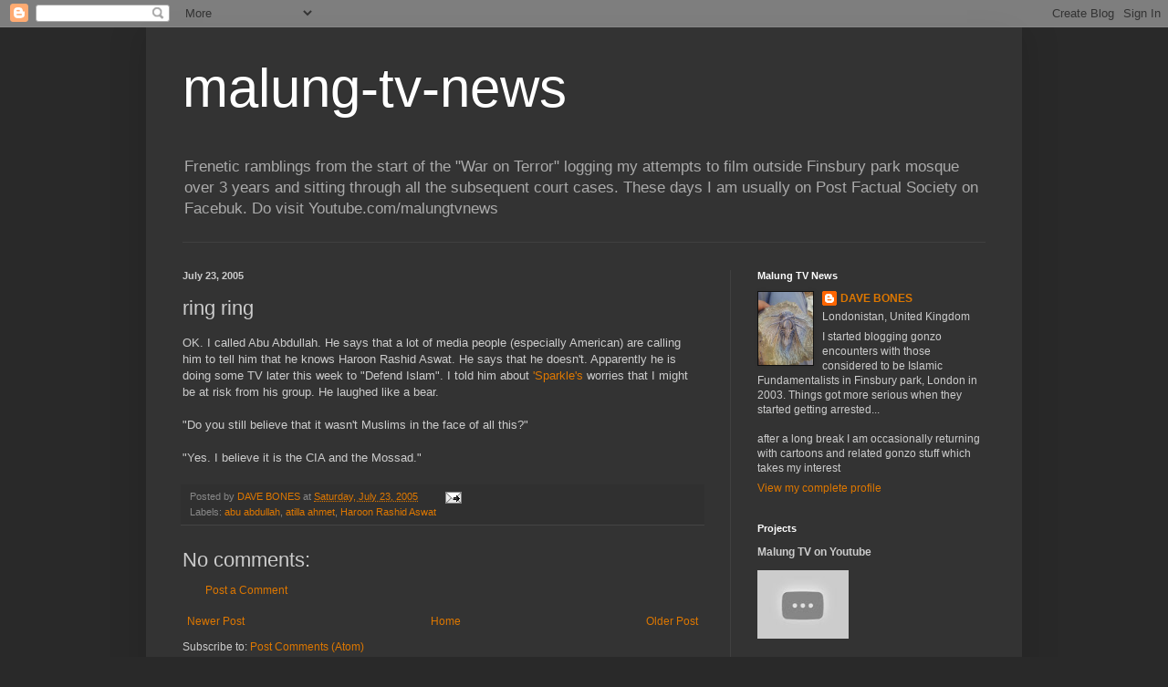

--- FILE ---
content_type: text/html; charset=UTF-8
request_url: https://malung-tv-news.blogspot.com/2005/07/ring-ring.html
body_size: 16523
content:
<!DOCTYPE html>
<html class='v2' dir='ltr' lang='en-GB'>
<head>
<link href='https://www.blogger.com/static/v1/widgets/335934321-css_bundle_v2.css' rel='stylesheet' type='text/css'/>
<meta content='width=1100' name='viewport'/>
<meta content='text/html; charset=UTF-8' http-equiv='Content-Type'/>
<meta content='blogger' name='generator'/>
<link href='https://malung-tv-news.blogspot.com/favicon.ico' rel='icon' type='image/x-icon'/>
<link href='http://malung-tv-news.blogspot.com/2005/07/ring-ring.html' rel='canonical'/>
<link rel="alternate" type="application/atom+xml" title="malung-tv-news - Atom" href="https://malung-tv-news.blogspot.com/feeds/posts/default" />
<link rel="alternate" type="application/rss+xml" title="malung-tv-news - RSS" href="https://malung-tv-news.blogspot.com/feeds/posts/default?alt=rss" />
<link rel="service.post" type="application/atom+xml" title="malung-tv-news - Atom" href="https://www.blogger.com/feeds/6980742/posts/default" />

<link rel="alternate" type="application/atom+xml" title="malung-tv-news - Atom" href="https://malung-tv-news.blogspot.com/feeds/112212098210249566/comments/default" />
<!--Can't find substitution for tag [blog.ieCssRetrofitLinks]-->
<meta content='http://malung-tv-news.blogspot.com/2005/07/ring-ring.html' property='og:url'/>
<meta content='ring ring' property='og:title'/>
<meta content='OK. I called Abu Abdullah. He says that a lot of media people (especially American) are calling him to tell him that he knows Haroon Rashid ...' property='og:description'/>
<title>malung-tv-news: ring ring</title>
<style id='page-skin-1' type='text/css'><!--
/*
-----------------------------------------------
Blogger Template Style
Name:     Simple
Designer: Blogger
URL:      www.blogger.com
----------------------------------------------- */
/* Content
----------------------------------------------- */
body {
font: normal normal 12px Arial, Tahoma, Helvetica, FreeSans, sans-serif;
color: #cccccc;
background: #292929 none repeat scroll top left;
padding: 0 40px 40px 40px;
}
html body .region-inner {
min-width: 0;
max-width: 100%;
width: auto;
}
h2 {
font-size: 22px;
}
a:link {
text-decoration:none;
color: #dd7700;
}
a:visited {
text-decoration:none;
color: #cc6600;
}
a:hover {
text-decoration:underline;
color: #cc6600;
}
.body-fauxcolumn-outer .fauxcolumn-inner {
background: transparent none repeat scroll top left;
_background-image: none;
}
.body-fauxcolumn-outer .cap-top {
position: absolute;
z-index: 1;
height: 400px;
width: 100%;
}
.body-fauxcolumn-outer .cap-top .cap-left {
width: 100%;
background: transparent none repeat-x scroll top left;
_background-image: none;
}
.content-outer {
-moz-box-shadow: 0 0 40px rgba(0, 0, 0, .15);
-webkit-box-shadow: 0 0 5px rgba(0, 0, 0, .15);
-goog-ms-box-shadow: 0 0 10px #333333;
box-shadow: 0 0 40px rgba(0, 0, 0, .15);
margin-bottom: 1px;
}
.content-inner {
padding: 10px 10px;
}
.content-inner {
background-color: #333333;
}
/* Header
----------------------------------------------- */
.header-outer {
background: transparent none repeat-x scroll 0 -400px;
_background-image: none;
}
.Header h1 {
font: normal normal 60px Arial, Tahoma, Helvetica, FreeSans, sans-serif;
color: #ffffff;
text-shadow: -1px -1px 1px rgba(0, 0, 0, .2);
}
.Header h1 a {
color: #ffffff;
}
.Header .description {
font-size: 140%;
color: #aaaaaa;
}
.header-inner .Header .titlewrapper {
padding: 22px 30px;
}
.header-inner .Header .descriptionwrapper {
padding: 0 30px;
}
/* Tabs
----------------------------------------------- */
.tabs-inner .section:first-child {
border-top: 1px solid #404040;
}
.tabs-inner .section:first-child ul {
margin-top: -1px;
border-top: 1px solid #404040;
border-left: 0 solid #404040;
border-right: 0 solid #404040;
}
.tabs-inner .widget ul {
background: #222222 none repeat-x scroll 0 -800px;
_background-image: none;
border-bottom: 1px solid #404040;
margin-top: 0;
margin-left: -30px;
margin-right: -30px;
}
.tabs-inner .widget li a {
display: inline-block;
padding: .6em 1em;
font: normal normal 14px Arial, Tahoma, Helvetica, FreeSans, sans-serif;
color: #999999;
border-left: 1px solid #333333;
border-right: 0 solid #404040;
}
.tabs-inner .widget li:first-child a {
border-left: none;
}
.tabs-inner .widget li.selected a, .tabs-inner .widget li a:hover {
color: #ffffff;
background-color: #000000;
text-decoration: none;
}
/* Columns
----------------------------------------------- */
.main-outer {
border-top: 0 solid #404040;
}
.fauxcolumn-left-outer .fauxcolumn-inner {
border-right: 1px solid #404040;
}
.fauxcolumn-right-outer .fauxcolumn-inner {
border-left: 1px solid #404040;
}
/* Headings
----------------------------------------------- */
div.widget > h2,
div.widget h2.title {
margin: 0 0 1em 0;
font: normal bold 11px Arial, Tahoma, Helvetica, FreeSans, sans-serif;
color: #ffffff;
}
/* Widgets
----------------------------------------------- */
.widget .zippy {
color: #999999;
text-shadow: 2px 2px 1px rgba(0, 0, 0, .1);
}
.widget .popular-posts ul {
list-style: none;
}
/* Posts
----------------------------------------------- */
h2.date-header {
font: normal bold 11px Arial, Tahoma, Helvetica, FreeSans, sans-serif;
}
.date-header span {
background-color: transparent;
color: #cccccc;
padding: inherit;
letter-spacing: inherit;
margin: inherit;
}
.main-inner {
padding-top: 30px;
padding-bottom: 30px;
}
.main-inner .column-center-inner {
padding: 0 15px;
}
.main-inner .column-center-inner .section {
margin: 0 15px;
}
.post {
margin: 0 0 25px 0;
}
h3.post-title, .comments h4 {
font: normal normal 22px Arial, Tahoma, Helvetica, FreeSans, sans-serif;
margin: .75em 0 0;
}
.post-body {
font-size: 110%;
line-height: 1.4;
position: relative;
}
.post-body img, .post-body .tr-caption-container, .Profile img, .Image img,
.BlogList .item-thumbnail img {
padding: 0;
background: #111111;
border: 1px solid #111111;
-moz-box-shadow: 1px 1px 5px rgba(0, 0, 0, .1);
-webkit-box-shadow: 1px 1px 5px rgba(0, 0, 0, .1);
box-shadow: 1px 1px 5px rgba(0, 0, 0, .1);
}
.post-body img, .post-body .tr-caption-container {
padding: 1px;
}
.post-body .tr-caption-container {
color: #cccccc;
}
.post-body .tr-caption-container img {
padding: 0;
background: transparent;
border: none;
-moz-box-shadow: 0 0 0 rgba(0, 0, 0, .1);
-webkit-box-shadow: 0 0 0 rgba(0, 0, 0, .1);
box-shadow: 0 0 0 rgba(0, 0, 0, .1);
}
.post-header {
margin: 0 0 1.5em;
line-height: 1.6;
font-size: 90%;
}
.post-footer {
margin: 20px -2px 0;
padding: 5px 10px;
color: #888888;
background-color: #303030;
border-bottom: 1px solid #444444;
line-height: 1.6;
font-size: 90%;
}
#comments .comment-author {
padding-top: 1.5em;
border-top: 1px solid #404040;
background-position: 0 1.5em;
}
#comments .comment-author:first-child {
padding-top: 0;
border-top: none;
}
.avatar-image-container {
margin: .2em 0 0;
}
#comments .avatar-image-container img {
border: 1px solid #111111;
}
/* Comments
----------------------------------------------- */
.comments .comments-content .icon.blog-author {
background-repeat: no-repeat;
background-image: url([data-uri]);
}
.comments .comments-content .loadmore a {
border-top: 1px solid #999999;
border-bottom: 1px solid #999999;
}
.comments .comment-thread.inline-thread {
background-color: #303030;
}
.comments .continue {
border-top: 2px solid #999999;
}
/* Accents
---------------------------------------------- */
.section-columns td.columns-cell {
border-left: 1px solid #404040;
}
.blog-pager {
background: transparent none no-repeat scroll top center;
}
.blog-pager-older-link, .home-link,
.blog-pager-newer-link {
background-color: #333333;
padding: 5px;
}
.footer-outer {
border-top: 0 dashed #bbbbbb;
}
/* Mobile
----------------------------------------------- */
body.mobile  {
background-size: auto;
}
.mobile .body-fauxcolumn-outer {
background: transparent none repeat scroll top left;
}
.mobile .body-fauxcolumn-outer .cap-top {
background-size: 100% auto;
}
.mobile .content-outer {
-webkit-box-shadow: 0 0 3px rgba(0, 0, 0, .15);
box-shadow: 0 0 3px rgba(0, 0, 0, .15);
}
.mobile .tabs-inner .widget ul {
margin-left: 0;
margin-right: 0;
}
.mobile .post {
margin: 0;
}
.mobile .main-inner .column-center-inner .section {
margin: 0;
}
.mobile .date-header span {
padding: 0.1em 10px;
margin: 0 -10px;
}
.mobile h3.post-title {
margin: 0;
}
.mobile .blog-pager {
background: transparent none no-repeat scroll top center;
}
.mobile .footer-outer {
border-top: none;
}
.mobile .main-inner, .mobile .footer-inner {
background-color: #333333;
}
.mobile-index-contents {
color: #cccccc;
}
.mobile-link-button {
background-color: #dd7700;
}
.mobile-link-button a:link, .mobile-link-button a:visited {
color: #ffffff;
}
.mobile .tabs-inner .section:first-child {
border-top: none;
}
.mobile .tabs-inner .PageList .widget-content {
background-color: #000000;
color: #ffffff;
border-top: 1px solid #404040;
border-bottom: 1px solid #404040;
}
.mobile .tabs-inner .PageList .widget-content .pagelist-arrow {
border-left: 1px solid #404040;
}

--></style>
<style id='template-skin-1' type='text/css'><!--
body {
min-width: 960px;
}
.content-outer, .content-fauxcolumn-outer, .region-inner {
min-width: 960px;
max-width: 960px;
_width: 960px;
}
.main-inner .columns {
padding-left: 0;
padding-right: 310px;
}
.main-inner .fauxcolumn-center-outer {
left: 0;
right: 310px;
/* IE6 does not respect left and right together */
_width: expression(this.parentNode.offsetWidth -
parseInt("0") -
parseInt("310px") + 'px');
}
.main-inner .fauxcolumn-left-outer {
width: 0;
}
.main-inner .fauxcolumn-right-outer {
width: 310px;
}
.main-inner .column-left-outer {
width: 0;
right: 100%;
margin-left: -0;
}
.main-inner .column-right-outer {
width: 310px;
margin-right: -310px;
}
#layout {
min-width: 0;
}
#layout .content-outer {
min-width: 0;
width: 800px;
}
#layout .region-inner {
min-width: 0;
width: auto;
}
body#layout div.add_widget {
padding: 8px;
}
body#layout div.add_widget a {
margin-left: 32px;
}
--></style>
<link href='https://www.blogger.com/dyn-css/authorization.css?targetBlogID=6980742&amp;zx=bc111a26-f508-4654-8798-f91c9d56d16d' media='none' onload='if(media!=&#39;all&#39;)media=&#39;all&#39;' rel='stylesheet'/><noscript><link href='https://www.blogger.com/dyn-css/authorization.css?targetBlogID=6980742&amp;zx=bc111a26-f508-4654-8798-f91c9d56d16d' rel='stylesheet'/></noscript>
<meta name='google-adsense-platform-account' content='ca-host-pub-1556223355139109'/>
<meta name='google-adsense-platform-domain' content='blogspot.com'/>

</head>
<body class='loading variant-dark'>
<div class='navbar section' id='navbar' name='Navbar'><div class='widget Navbar' data-version='1' id='Navbar1'><script type="text/javascript">
    function setAttributeOnload(object, attribute, val) {
      if(window.addEventListener) {
        window.addEventListener('load',
          function(){ object[attribute] = val; }, false);
      } else {
        window.attachEvent('onload', function(){ object[attribute] = val; });
      }
    }
  </script>
<div id="navbar-iframe-container"></div>
<script type="text/javascript" src="https://apis.google.com/js/platform.js"></script>
<script type="text/javascript">
      gapi.load("gapi.iframes:gapi.iframes.style.bubble", function() {
        if (gapi.iframes && gapi.iframes.getContext) {
          gapi.iframes.getContext().openChild({
              url: 'https://www.blogger.com/navbar/6980742?po\x3d112212098210249566\x26origin\x3dhttps://malung-tv-news.blogspot.com',
              where: document.getElementById("navbar-iframe-container"),
              id: "navbar-iframe"
          });
        }
      });
    </script><script type="text/javascript">
(function() {
var script = document.createElement('script');
script.type = 'text/javascript';
script.src = '//pagead2.googlesyndication.com/pagead/js/google_top_exp.js';
var head = document.getElementsByTagName('head')[0];
if (head) {
head.appendChild(script);
}})();
</script>
</div></div>
<div class='body-fauxcolumns'>
<div class='fauxcolumn-outer body-fauxcolumn-outer'>
<div class='cap-top'>
<div class='cap-left'></div>
<div class='cap-right'></div>
</div>
<div class='fauxborder-left'>
<div class='fauxborder-right'></div>
<div class='fauxcolumn-inner'>
</div>
</div>
<div class='cap-bottom'>
<div class='cap-left'></div>
<div class='cap-right'></div>
</div>
</div>
</div>
<div class='content'>
<div class='content-fauxcolumns'>
<div class='fauxcolumn-outer content-fauxcolumn-outer'>
<div class='cap-top'>
<div class='cap-left'></div>
<div class='cap-right'></div>
</div>
<div class='fauxborder-left'>
<div class='fauxborder-right'></div>
<div class='fauxcolumn-inner'>
</div>
</div>
<div class='cap-bottom'>
<div class='cap-left'></div>
<div class='cap-right'></div>
</div>
</div>
</div>
<div class='content-outer'>
<div class='content-cap-top cap-top'>
<div class='cap-left'></div>
<div class='cap-right'></div>
</div>
<div class='fauxborder-left content-fauxborder-left'>
<div class='fauxborder-right content-fauxborder-right'></div>
<div class='content-inner'>
<header>
<div class='header-outer'>
<div class='header-cap-top cap-top'>
<div class='cap-left'></div>
<div class='cap-right'></div>
</div>
<div class='fauxborder-left header-fauxborder-left'>
<div class='fauxborder-right header-fauxborder-right'></div>
<div class='region-inner header-inner'>
<div class='header section' id='header' name='Header'><div class='widget Header' data-version='1' id='Header1'>
<div id='header-inner'>
<div class='titlewrapper'>
<h1 class='title'>
<a href='https://malung-tv-news.blogspot.com/'>
malung-tv-news
</a>
</h1>
</div>
<div class='descriptionwrapper'>
<p class='description'><span>Frenetic ramblings from the start of the "War on Terror"  logging my attempts to film outside Finsbury park mosque over 3 years and sitting through all the subsequent court cases. These days I am usually on Post Factual Society on Facebuk. Do visit Youtube.com/malungtvnews</span></p>
</div>
</div>
</div></div>
</div>
</div>
<div class='header-cap-bottom cap-bottom'>
<div class='cap-left'></div>
<div class='cap-right'></div>
</div>
</div>
</header>
<div class='tabs-outer'>
<div class='tabs-cap-top cap-top'>
<div class='cap-left'></div>
<div class='cap-right'></div>
</div>
<div class='fauxborder-left tabs-fauxborder-left'>
<div class='fauxborder-right tabs-fauxborder-right'></div>
<div class='region-inner tabs-inner'>
<div class='tabs no-items section' id='crosscol' name='Cross-column'></div>
<div class='tabs no-items section' id='crosscol-overflow' name='Cross-Column 2'></div>
</div>
</div>
<div class='tabs-cap-bottom cap-bottom'>
<div class='cap-left'></div>
<div class='cap-right'></div>
</div>
</div>
<div class='main-outer'>
<div class='main-cap-top cap-top'>
<div class='cap-left'></div>
<div class='cap-right'></div>
</div>
<div class='fauxborder-left main-fauxborder-left'>
<div class='fauxborder-right main-fauxborder-right'></div>
<div class='region-inner main-inner'>
<div class='columns fauxcolumns'>
<div class='fauxcolumn-outer fauxcolumn-center-outer'>
<div class='cap-top'>
<div class='cap-left'></div>
<div class='cap-right'></div>
</div>
<div class='fauxborder-left'>
<div class='fauxborder-right'></div>
<div class='fauxcolumn-inner'>
</div>
</div>
<div class='cap-bottom'>
<div class='cap-left'></div>
<div class='cap-right'></div>
</div>
</div>
<div class='fauxcolumn-outer fauxcolumn-left-outer'>
<div class='cap-top'>
<div class='cap-left'></div>
<div class='cap-right'></div>
</div>
<div class='fauxborder-left'>
<div class='fauxborder-right'></div>
<div class='fauxcolumn-inner'>
</div>
</div>
<div class='cap-bottom'>
<div class='cap-left'></div>
<div class='cap-right'></div>
</div>
</div>
<div class='fauxcolumn-outer fauxcolumn-right-outer'>
<div class='cap-top'>
<div class='cap-left'></div>
<div class='cap-right'></div>
</div>
<div class='fauxborder-left'>
<div class='fauxborder-right'></div>
<div class='fauxcolumn-inner'>
</div>
</div>
<div class='cap-bottom'>
<div class='cap-left'></div>
<div class='cap-right'></div>
</div>
</div>
<!-- corrects IE6 width calculation -->
<div class='columns-inner'>
<div class='column-center-outer'>
<div class='column-center-inner'>
<div class='main section' id='main' name='Main'><div class='widget Blog' data-version='1' id='Blog1'>
<div class='blog-posts hfeed'>

          <div class="date-outer">
        
<h2 class='date-header'><span>July 23, 2005</span></h2>

          <div class="date-posts">
        
<div class='post-outer'>
<div class='post hentry uncustomized-post-template' itemprop='blogPost' itemscope='itemscope' itemtype='http://schema.org/BlogPosting'>
<meta content='6980742' itemprop='blogId'/>
<meta content='112212098210249566' itemprop='postId'/>
<a name='112212098210249566'></a>
<h3 class='post-title entry-title' itemprop='name'>
ring ring
</h3>
<div class='post-header'>
<div class='post-header-line-1'></div>
</div>
<div class='post-body entry-content' id='post-body-112212098210249566' itemprop='description articleBody'>
OK. I called Abu Abdullah. He says that a lot of media people (especially American) are calling him to tell him that he knows Haroon Rashid Aswat. He says that he doesn't. Apparently he is doing some TV later this week to "Defend Islam". I told him about <a href="http://rightwingsparkle.blogspot.com/">'Sparkle's</a> worries that I might be at risk from his group. He laughed like a bear.<br /><br />"Do you still believe that it wasn't Muslims in the face of all this?"<br /><br />"Yes. I believe it is the CIA and the Mossad."
<div style='clear: both;'></div>
</div>
<div class='post-footer'>
<div class='post-footer-line post-footer-line-1'>
<span class='post-author vcard'>
Posted by
<span class='fn' itemprop='author' itemscope='itemscope' itemtype='http://schema.org/Person'>
<meta content='https://www.blogger.com/profile/08207525118627449541' itemprop='url'/>
<a class='g-profile' href='https://www.blogger.com/profile/08207525118627449541' rel='author' title='author profile'>
<span itemprop='name'>DAVE BONES</span>
</a>
</span>
</span>
<span class='post-timestamp'>
at
<meta content='http://malung-tv-news.blogspot.com/2005/07/ring-ring.html' itemprop='url'/>
<a class='timestamp-link' href='https://malung-tv-news.blogspot.com/2005/07/ring-ring.html' rel='bookmark' title='permanent link'><abbr class='published' itemprop='datePublished' title='2005-07-23T12:12:00Z'>Saturday, July 23, 2005</abbr></a>
</span>
<span class='post-comment-link'>
</span>
<span class='post-icons'>
<span class='item-action'>
<a href='https://www.blogger.com/email-post/6980742/112212098210249566' title='Email Post'>
<img alt='' class='icon-action' height='13' src='https://resources.blogblog.com/img/icon18_email.gif' width='18'/>
</a>
</span>
</span>
<div class='post-share-buttons goog-inline-block'>
</div>
</div>
<div class='post-footer-line post-footer-line-2'>
<span class='post-labels'>
Labels:
<a href='https://malung-tv-news.blogspot.com/search/label/abu%20abdullah' rel='tag'>abu abdullah</a>,
<a href='https://malung-tv-news.blogspot.com/search/label/atilla%20ahmet' rel='tag'>atilla ahmet</a>,
<a href='https://malung-tv-news.blogspot.com/search/label/Haroon%20Rashid%20Aswat' rel='tag'>Haroon Rashid Aswat</a>
</span>
</div>
<div class='post-footer-line post-footer-line-3'>
<span class='post-location'>
</span>
</div>
</div>
</div>
<div class='comments' id='comments'>
<a name='comments'></a>
<h4>No comments:</h4>
<div id='Blog1_comments-block-wrapper'>
<dl class='avatar-comment-indent' id='comments-block'>
</dl>
</div>
<p class='comment-footer'>
<a href='https://www.blogger.com/comment/fullpage/post/6980742/112212098210249566' onclick=''>Post a Comment</a>
</p>
</div>
</div>

        </div></div>
      
</div>
<div class='blog-pager' id='blog-pager'>
<span id='blog-pager-newer-link'>
<a class='blog-pager-newer-link' href='https://malung-tv-news.blogspot.com/2005/07/bang.html' id='Blog1_blog-pager-newer-link' title='Newer Post'>Newer Post</a>
</span>
<span id='blog-pager-older-link'>
<a class='blog-pager-older-link' href='https://malung-tv-news.blogspot.com/2005/07/haroon-rashid-aswat.html' id='Blog1_blog-pager-older-link' title='Older Post'>Older Post</a>
</span>
<a class='home-link' href='https://malung-tv-news.blogspot.com/'>Home</a>
</div>
<div class='clear'></div>
<div class='post-feeds'>
<div class='feed-links'>
Subscribe to:
<a class='feed-link' href='https://malung-tv-news.blogspot.com/feeds/112212098210249566/comments/default' target='_blank' type='application/atom+xml'>Post Comments (Atom)</a>
</div>
</div>
</div></div>
</div>
</div>
<div class='column-left-outer'>
<div class='column-left-inner'>
<aside>
</aside>
</div>
</div>
<div class='column-right-outer'>
<div class='column-right-inner'>
<aside>
<div class='sidebar section' id='sidebar-right-1'><div class='widget Profile' data-version='1' id='Profile1'>
<h2>Malung TV News</h2>
<div class='widget-content'>
<a href='https://www.blogger.com/profile/08207525118627449541'><img alt='My photo' class='profile-img' height='80' src='//blogger.googleusercontent.com/img/b/R29vZ2xl/AVvXsEg0-gDI47ZkxpVycZswsSraXGHGlZ1dS0RRgExwcmIkaBmy9L_ti2brT4w9cWMjH8QePCPqejM8Rj3OwyF1b-GaKRtsHBxXf11WtoKemYpqpnJh_nddLK4RM4x9xZbOew/s113/face2.jpg' width='60'/></a>
<dl class='profile-datablock'>
<dt class='profile-data'>
<a class='profile-name-link g-profile' href='https://www.blogger.com/profile/08207525118627449541' rel='author' style='background-image: url(//www.blogger.com/img/logo-16.png);'>
DAVE BONES
</a>
</dt>
<dd class='profile-data'>Londonistan, United Kingdom</dd>
<dd class='profile-textblock'>I started blogging gonzo encounters with those considered to be Islamic Fundamentalists in Finsbury park, London in 2003. Things got more serious when they started getting arrested...<br><br>after a long break I am occasionally returning with cartoons and related gonzo stuff which takes my interest </dd>
</dl>
<a class='profile-link' href='https://www.blogger.com/profile/08207525118627449541' rel='author'>View my complete profile</a>
<div class='clear'></div>
</div>
</div><div class='widget HTML' data-version='1' id='HTML2'>
<h2 class='title'>Projects</h2>
<div class='widget-content'>
<p><b>Malung TV on Youtube</b></p>
<a href="//www.youtube.com/malungtvnews" title="Malung TV News on Youtube"><img border="0" width="100" alt="Malung TV News on Youtube" height="75" src="https://lh3.googleusercontent.com/blogger_img_proxy/AEn0k_vkZfsxnLpcay4uXuAQBsX_1aOV8OBdCbyBwTBejKXGSUvaqFyKM7aATnimr3YYeaG8n3aGYn4M161pU5IPLTSy5hZVJ84dXx1BQOSGvZYbkvyNQ5A=s0-d"></a>

<br /><br />
<p><b>Malung Artwork</b></p>
<a href="http://malungcreative.blogspot.com/" 
title="Malung Artwork"><img border="0" style="cursor: pointer; width: 150px; height: 140px;" alt="" src="//photos1.blogger.com/img/177/1056/400/uv%20canvas.jpg"></a>
<br /><br />

<br /><br />



<a href="http://malung-tv-news.blogspot.com/2007/04/indigo-tagged-me-with-this-me-thinking.html" 
title="Thinking Blogger Award"><img border="0" 
width="120" alt="Thinking Blogger Award" 
height="28" 
src="https://blogger.googleusercontent.com/img/b/R29vZ2xl/AVvXsEhNDv_l-q_dtuh0ObVpYIGo7OmAYLwLyM7tCGdgS5eciu2PfJA3ufM0QEq3xh6UcW94kyIEHeZx_4CqleenuGaWsW2qu-VxkxuyB0esVpu2oIIg464PFjZ6Rl8kuhOi4GpZ4EJw/s200/thinkingblogger.jpg" /></a>
</div>
<div class='clear'></div>
</div><div class='widget LinkList' data-version='1' id='LinkList3'>
<h2>On and off this blog..</h2>
<div class='widget-content'>
<ul>
<li><a href='http://malung-tv-news.blogspot.com/search/label/UBA'>Stuff about the UBA</a></li>
<li><a href='http://malung-tv-news.blogspot.com/search/label/abu%20hamza%20trial'>Stuff about the Abu Hamza Trial</a></li>
<li><a href='http://malung-tv-news.blogspot.com/search/label/musa%20ahmet'>Stuff about Musa Ahmet</a></li>
<li><a href='http://malung-tv-news.blogspot.com/search/label/mohammed%20hamid'>Stuff about Mohammed Hamid (Osama Bin London)</a></li>
<li><a href='http://malung-tv-news.blogspot.com/search/label/Ketamine'>Stuff about Ketamine</a></li>
<li><a href='http://malung-tv-news.blogspot.com/search/label/Haroon%20Rashid%20Aswat'>Stuff about Haroon Rashid Aswat</a></li>
<li><a href='http://malung-tv-news.blogspot.com/search/label/glen%20jenvey'>Stuff about Glen Jenvey</a></li>
<li><a href='http://malung-tv-news.blogspot.com/search/label/finsbury%20park%20mosque'>Stuff about Finsbury Park Mosque</a></li>
<li><a href='http://malung-tv-news.blogspot.com/search/label/atilla%20ahmet'>Stuff about Atilla Ahmet</a></li>
<li><a href='http://malung-tv-news.blogspot.com/search/label/abu%20hamza'>Stuff about Abu Hamza</a></li>
<li><a href='http://en.wikipedia.org/wiki/Londonistan_%28term%29'>LONDONISTAN</a></li>
<li><a href='http://malung-tv-news.blogspot.com/2008/03/it-wos-sun-wot-ripped-me-off.html'>It was The Sun Wot Ripped me off...</a></li>
<li><a href='http://www.google.co.uk/search?q=hani+al-sibai&ie=utf-8&oe=utf-8&aq=t&rls=org.mozilla:en-GB:official&client=firefox-a'>Hani Al-Sibai</a></li>
<li><a href='http://www.viewimages.com/Search.aspx?mid=50903100&epmid=1&partner=Google'>Getty Images "Unknown Supporters of Abu Hamza"?</a></li>
</ul>
<div class='clear'></div>
</div>
</div><div class='widget LinkList' data-version='1' id='LinkList4'>
<h2>Various sides of the story..</h2>
<div class='widget-content'>
<ul>
<li><a href='https://www.cage.ngo/'>Cage</a></li>
<li><a href='http://www.jihadica.com/'>Jihadica</a></li>
<li><a href='http://kitmantv.blogspot.com/'>Kitman TV</a></li>
<li><a href='http://www.mpacuk.org/'>MPACUK</a></li>
<li><a href='http://niqash.org/'>Niqash</a></li>
<li><a href='http://prisonersoffaith.wordpress.com/'>Prisoners of Faith</a></li>
<li><a href='http://www.quilliamfoundation.org/'>Quilliam Foundation</a></li>
<li><a href='http://raffaellopantucci.com/'>Raff Pantucci</a></li>
<li><a href='http://www.salafimedia.com/'>Salafi Media</a></li>
<li><a href="//www.youtube.com/user/SheikhAbuHamza1">SheikhAbuHamza1</a></li>
</ul>
<div class='clear'></div>
</div>
</div></div>
<table border='0' cellpadding='0' cellspacing='0' class='section-columns columns-2'>
<tbody>
<tr>
<td class='first columns-cell'>
<div class='sidebar section' id='sidebar-right-2-1'><div class='widget LinkList' data-version='1' id='LinkList1'>
<h2>Fundamentalist Propaganda</h2>
<div class='widget-content'>
<ul>
<li><a href='http://www.andyworthington.co.uk/'>Andy Worthington</a></li>
<li><a href='http://barthsnotes.wordpress.com/'>Barths Notes</a></li>
<li><a href='http://mything1.blogspot.com/'>Bold as Love</a></li>
<li><a href='http://charlesshaarmurray.com/'>Charles Shaar Murray</a></li>
<li><a href='http://childwithoutaneye.blogspot.com/'>Child Without an Eye</a></li>
<li><a href='http://www.craigmurray.co.uk/index.html'>Craig Murray</a></li>
<li><a href='http://www.guysmallman.com/'>Guy Smallman</a></li>
<li><a href='https://www.youtube.com/user/TYTComedy'>Jimmy Dore</a></li>
<li><a href='https://www.youtube.com/user/PowerfulJRE'>Joe Rogan</a></li>
<li><a href='http://londonalive.blogspot.com/'>London Alive</a></li>
<li><a href='http://madammiaow.blogspot.com/'>Madam Miaow</a></li>
<li><a href='http://psychedelicadventure.blogspot.com/'>Psychedelic Adventure</a></li>
<li><a href='http://psypressuk.wordpress.com/'>Psychedelic Press UK</a></li>
<li><a href='http://raffaellopantucci.com/'>Raff Pantucci</a></li>
<li><a href='https://www.youtube.com/user/plumplard'>Ricky Gervais</a></li>
<li><a href='http://saharareporters.com/'>Sahara Reporters</a></li>
<li><a href='https://www.youtube.com/channel/UCPWXiRWZ29zrxPFIQT7eHSA'>The Hill</a></li>
<li><a href='http://www.warrenellis.com/'>Warren Ellis</a></li>
</ul>
<div class='clear'></div>
</div>
</div></div>
</td>
<td class='columns-cell'>
<div class='sidebar section' id='sidebar-right-2-2'><div class='widget HTML' data-version='1' id='HTML1'>
<div class='widget-content'>
<h2>useful stuff </h2>


<a href="http://vids.myspace.com/index.cfm?fuseaction=vids.showvids&friendID=316845413&n=316845413&MyToken=d395b613-1f2c-4855-99ea-34fd434e3673" 
title="Chris Turner-Life in Hashistan"><img border="0" width="100" alt="Chris Turner-Life in Hashistan" height="100" src="https://lh3.googleusercontent.com/blogger_img_proxy/AEn0k_tuhhXe6-caSDalADyvNX4r2Rqc6QxMaiZ2TpiZ5E547YRooWaikpQtaDNiMVz857TphI1cp1Uz_FyRUvowYZ8DkgvwByhTYVas2FBEE-3FtFEeLdasTV1y7h9GLu1gi-b9bFbmf-w=s0-d"></a>
<p>&nbsp;</p>
<a href="http://www.sangam.org/ANALYSIS/Ahmad.htm" title="Eqbal Ahmed"><img border="0" width="100" alt="Terrorism Theirs and Ours" src="https://lh3.googleusercontent.com/blogger_img_proxy/AEn0k_uo6zYVmHsdXTWIEiEuiL7fR-ZBqleLAQ14al4qiEmfzUnisNFo_hs-6EUmmLG2ZJjbf2BL4LRKApthYFkCWSq3OS3swxrs-D-_a9QdTUu8=s0-d" height="70"></a>
<p>&nbsp;</p>


<a href="http://www.fantagraphics.com/artist/sacco/sacco.html" title="Safe Area Gorazde"><img border="0" width="100" alt="Joe Saco" height="140" src="https://lh3.googleusercontent.com/blogger_img_proxy/[base64]s0-d"></a>
<p>&nbsp;</p>

<a href="http://www.fantagraphics.com/artist/sacco/sacco.html" title="Palestine by Sacco"><img border="0" width="100" alt="Joe Saco" src="https://lh3.googleusercontent.com/blogger_img_proxy/[base64]s0-d" height="140"></a>

<p>&nbsp;</p>



<a href="http://www.amazon.co.uk/Afghanistan-Where-Only-Comes-Weep/dp/0712623396" title="Afghanistan- Where God only Comes to Weep">
<img border="0" width="100" alt="Afghanistan" height="140" src="https://lh3.googleusercontent.com/blogger_img_proxy/AEn0k_sKvpYwvUNdRhfOeL7lMH1MdHyrJcCgcpWV8o-DaSsdKPd8liVQ_O49uwGKrjWpPfVYERF-k2X55OU3ShjGGHXTrsVc5F5lcRpjKk00mbju_PXqwV8XXI2X13pQ1mP3Ke5j_M6t97M=s0-d"></a>

<p>&nbsp;</p>

<a href="http://books.google.com/books?id=C8h_VjG4ucsC&pg=PP1&ots=eHS9fVSyGw&dq=tariq+ali+clash+of+fundamentalisms&sig=P0Np4d2q1By8oibh5PDId2rznwc" title="The Clash of Fundamentalisms"><img border="0" width="100" alt="Tariq Ali" src="https://lh3.googleusercontent.com/blogger_img_proxy/AEn0k_tEqabDOSN9pGHd_j1ZPxTSDap0tkMgRXVOMSVcoumhzMsOXz76mYxtIEccdN6sZECozGbyg_DfIvXFGh_gIxzeJbFZlNILo2meN426xg12AodlR2AwudsvdX6DZwpavEM=s0-d" height="160"></a>


<p>&nbsp;</p>
<a href="http://www.amazon.com/Ghost-Wars-Afghanistan-Invasion-September/dp/1594200076" 
title="Ghost Wars"><img border="0" width="100" 
height="165" 
 
alt="Ghost Wars" 
src="https://blogger.googleusercontent.com/img/b/R29vZ2xl/AVvXsEjYtIUf1cxhW2oPE69WUkoZviThgqjMZHiCZrk89CNtcAiKgBzRcagG4xiGsfk7IJKFkGaYVEryEtwE0Ve36Khh0XiDyOefSJuDHkgnoSB5_12NsmLrVNy9lDAdWIjRugNMtLN3/s320/Ghost+Wars.jpg" /></a>

<p>&nbsp;</p>

<a href="http://www.amazon.co.uk/Inside-Global-Jihad-Infiltrated-Intelligence/dp/1850658617"title="Inside The Global Jihad"><img border="0" width="100" height="165" alt="Inside The Global Jihad" src="https://lh3.googleusercontent.com/blogger_img_proxy/AEn0k_uqpwN3N4x-PArZJAtVIpL7wV6of_V7PdYRuZmUNkjLvcbZirOcZ1EMUi9O-H23lamPa1AWnrpK0h25ijR-BQnasQ6rkq4ReajW5S_Lp6Kyjkew_SGMrMVNJmsXG8rI1Ggi2ni457kB98CsohefoxdS7YMgNoI9emRSSk1fJVs=s0-d"></a>

<p>&nbsp;</p>


<a href="//www.youtube.com/watch?v=7vyVe-6YdUk" title="The Disclosure project"><img border="0" width="106" alt="Disclosure Project" src="https://lh3.googleusercontent.com/blogger_img_proxy/AEn0k_swBcrLta-W6M_sNrhWiETEzhE4xcP7M8d6b4pCoE1xbYwc_Dd4qIuRPp0OJqSCZJG10ge-uNBJ7Z41h89HVfisc9Lxle7n6uMmNLDE3HFBRaSRfIGtd9Mc_EyqADPyC99xOh0TVl1ZnqxaqDR9GQJZamJqTcIZGKeBWiOPFWuZ_8pZ=s0-d" height="126">  </a>



<p>&nbsp;</p>


<!-- Site Meter -->
<script src="//sm1.sitemeter.com/js/counter.js?site=sm1malung" type="text/javascript">
</script>
<noscript>
<a href="http://sm1.sitemeter.com/stats.asp?site=sm1malung" target="_top">
<img border="0" alt="Site Meter" src="https://lh3.googleusercontent.com/blogger_img_proxy/AEn0k_trF7zS9ex-iw7_JqJO8fwP8os1sYSzrd7p-0tZDI98Vm85RyBRgyShOL677RF4LmGSXbwmoO20hopljMjRbcYIP3d0sx7JLERtXZDxbd2rfWZxxec=s0-d"></a>
</noscript>
<!-- Copyright (c)2009 Site Meter -->

<p>&nbsp;</p>
<a href="http://www.stumbleupon.com/submit?url=http://malung-tv-news.blogspot.com%26title%3DThe%2BArticle%2BTitle"> <img border="0" alt="" src="https://lh3.googleusercontent.com/blogger_img_proxy/AEn0k_shECgTGLUsdNqbKxcCZ_4OkfIDMp83U8qpM5IsfbYueW9Cvon95YgLVp96LFcndUVur-aeZBsi-u-19KTTBdNKc-3-c-Z0KxsQjKUj-qlz4g6w11u2=s0-d"></a>
<p>&nbsp;</p>
</div>
<div class='clear'></div>
</div></div>
</td>
</tr>
</tbody>
</table>
<div class='sidebar section' id='sidebar-right-3'><div class='widget BlogArchive' data-version='1' id='BlogArchive1'>
<h2>Blog Archive</h2>
<div class='widget-content'>
<div id='ArchiveList'>
<div id='BlogArchive1_ArchiveList'>
<ul class='hierarchy'>
<li class='archivedate collapsed'>
<a class='toggle' href='javascript:void(0)'>
<span class='zippy'>

        &#9658;&#160;
      
</span>
</a>
<a class='post-count-link' href='https://malung-tv-news.blogspot.com/2025/'>
2025
</a>
<span class='post-count' dir='ltr'>(1)</span>
<ul class='hierarchy'>
<li class='archivedate collapsed'>
<a class='toggle' href='javascript:void(0)'>
<span class='zippy'>

        &#9658;&#160;
      
</span>
</a>
<a class='post-count-link' href='https://malung-tv-news.blogspot.com/2025/09/'>
September
</a>
<span class='post-count' dir='ltr'>(1)</span>
</li>
</ul>
</li>
</ul>
<ul class='hierarchy'>
<li class='archivedate collapsed'>
<a class='toggle' href='javascript:void(0)'>
<span class='zippy'>

        &#9658;&#160;
      
</span>
</a>
<a class='post-count-link' href='https://malung-tv-news.blogspot.com/2024/'>
2024
</a>
<span class='post-count' dir='ltr'>(1)</span>
<ul class='hierarchy'>
<li class='archivedate collapsed'>
<a class='toggle' href='javascript:void(0)'>
<span class='zippy'>

        &#9658;&#160;
      
</span>
</a>
<a class='post-count-link' href='https://malung-tv-news.blogspot.com/2024/11/'>
November
</a>
<span class='post-count' dir='ltr'>(1)</span>
</li>
</ul>
</li>
</ul>
<ul class='hierarchy'>
<li class='archivedate collapsed'>
<a class='toggle' href='javascript:void(0)'>
<span class='zippy'>

        &#9658;&#160;
      
</span>
</a>
<a class='post-count-link' href='https://malung-tv-news.blogspot.com/2021/'>
2021
</a>
<span class='post-count' dir='ltr'>(4)</span>
<ul class='hierarchy'>
<li class='archivedate collapsed'>
<a class='toggle' href='javascript:void(0)'>
<span class='zippy'>

        &#9658;&#160;
      
</span>
</a>
<a class='post-count-link' href='https://malung-tv-news.blogspot.com/2021/12/'>
December
</a>
<span class='post-count' dir='ltr'>(1)</span>
</li>
</ul>
<ul class='hierarchy'>
<li class='archivedate collapsed'>
<a class='toggle' href='javascript:void(0)'>
<span class='zippy'>

        &#9658;&#160;
      
</span>
</a>
<a class='post-count-link' href='https://malung-tv-news.blogspot.com/2021/10/'>
October
</a>
<span class='post-count' dir='ltr'>(1)</span>
</li>
</ul>
<ul class='hierarchy'>
<li class='archivedate collapsed'>
<a class='toggle' href='javascript:void(0)'>
<span class='zippy'>

        &#9658;&#160;
      
</span>
</a>
<a class='post-count-link' href='https://malung-tv-news.blogspot.com/2021/04/'>
April
</a>
<span class='post-count' dir='ltr'>(1)</span>
</li>
</ul>
<ul class='hierarchy'>
<li class='archivedate collapsed'>
<a class='toggle' href='javascript:void(0)'>
<span class='zippy'>

        &#9658;&#160;
      
</span>
</a>
<a class='post-count-link' href='https://malung-tv-news.blogspot.com/2021/03/'>
March
</a>
<span class='post-count' dir='ltr'>(1)</span>
</li>
</ul>
</li>
</ul>
<ul class='hierarchy'>
<li class='archivedate collapsed'>
<a class='toggle' href='javascript:void(0)'>
<span class='zippy'>

        &#9658;&#160;
      
</span>
</a>
<a class='post-count-link' href='https://malung-tv-news.blogspot.com/2019/'>
2019
</a>
<span class='post-count' dir='ltr'>(1)</span>
<ul class='hierarchy'>
<li class='archivedate collapsed'>
<a class='toggle' href='javascript:void(0)'>
<span class='zippy'>

        &#9658;&#160;
      
</span>
</a>
<a class='post-count-link' href='https://malung-tv-news.blogspot.com/2019/11/'>
November
</a>
<span class='post-count' dir='ltr'>(1)</span>
</li>
</ul>
</li>
</ul>
<ul class='hierarchy'>
<li class='archivedate collapsed'>
<a class='toggle' href='javascript:void(0)'>
<span class='zippy'>

        &#9658;&#160;
      
</span>
</a>
<a class='post-count-link' href='https://malung-tv-news.blogspot.com/2016/'>
2016
</a>
<span class='post-count' dir='ltr'>(1)</span>
<ul class='hierarchy'>
<li class='archivedate collapsed'>
<a class='toggle' href='javascript:void(0)'>
<span class='zippy'>

        &#9658;&#160;
      
</span>
</a>
<a class='post-count-link' href='https://malung-tv-news.blogspot.com/2016/03/'>
March
</a>
<span class='post-count' dir='ltr'>(1)</span>
</li>
</ul>
</li>
</ul>
<ul class='hierarchy'>
<li class='archivedate collapsed'>
<a class='toggle' href='javascript:void(0)'>
<span class='zippy'>

        &#9658;&#160;
      
</span>
</a>
<a class='post-count-link' href='https://malung-tv-news.blogspot.com/2015/'>
2015
</a>
<span class='post-count' dir='ltr'>(2)</span>
<ul class='hierarchy'>
<li class='archivedate collapsed'>
<a class='toggle' href='javascript:void(0)'>
<span class='zippy'>

        &#9658;&#160;
      
</span>
</a>
<a class='post-count-link' href='https://malung-tv-news.blogspot.com/2015/01/'>
January
</a>
<span class='post-count' dir='ltr'>(2)</span>
</li>
</ul>
</li>
</ul>
<ul class='hierarchy'>
<li class='archivedate collapsed'>
<a class='toggle' href='javascript:void(0)'>
<span class='zippy'>

        &#9658;&#160;
      
</span>
</a>
<a class='post-count-link' href='https://malung-tv-news.blogspot.com/2014/'>
2014
</a>
<span class='post-count' dir='ltr'>(33)</span>
<ul class='hierarchy'>
<li class='archivedate collapsed'>
<a class='toggle' href='javascript:void(0)'>
<span class='zippy'>

        &#9658;&#160;
      
</span>
</a>
<a class='post-count-link' href='https://malung-tv-news.blogspot.com/2014/08/'>
August
</a>
<span class='post-count' dir='ltr'>(1)</span>
</li>
</ul>
<ul class='hierarchy'>
<li class='archivedate collapsed'>
<a class='toggle' href='javascript:void(0)'>
<span class='zippy'>

        &#9658;&#160;
      
</span>
</a>
<a class='post-count-link' href='https://malung-tv-news.blogspot.com/2014/06/'>
June
</a>
<span class='post-count' dir='ltr'>(3)</span>
</li>
</ul>
<ul class='hierarchy'>
<li class='archivedate collapsed'>
<a class='toggle' href='javascript:void(0)'>
<span class='zippy'>

        &#9658;&#160;
      
</span>
</a>
<a class='post-count-link' href='https://malung-tv-news.blogspot.com/2014/05/'>
May
</a>
<span class='post-count' dir='ltr'>(13)</span>
</li>
</ul>
<ul class='hierarchy'>
<li class='archivedate collapsed'>
<a class='toggle' href='javascript:void(0)'>
<span class='zippy'>

        &#9658;&#160;
      
</span>
</a>
<a class='post-count-link' href='https://malung-tv-news.blogspot.com/2014/04/'>
April
</a>
<span class='post-count' dir='ltr'>(9)</span>
</li>
</ul>
<ul class='hierarchy'>
<li class='archivedate collapsed'>
<a class='toggle' href='javascript:void(0)'>
<span class='zippy'>

        &#9658;&#160;
      
</span>
</a>
<a class='post-count-link' href='https://malung-tv-news.blogspot.com/2014/03/'>
March
</a>
<span class='post-count' dir='ltr'>(2)</span>
</li>
</ul>
<ul class='hierarchy'>
<li class='archivedate collapsed'>
<a class='toggle' href='javascript:void(0)'>
<span class='zippy'>

        &#9658;&#160;
      
</span>
</a>
<a class='post-count-link' href='https://malung-tv-news.blogspot.com/2014/02/'>
February
</a>
<span class='post-count' dir='ltr'>(1)</span>
</li>
</ul>
<ul class='hierarchy'>
<li class='archivedate collapsed'>
<a class='toggle' href='javascript:void(0)'>
<span class='zippy'>

        &#9658;&#160;
      
</span>
</a>
<a class='post-count-link' href='https://malung-tv-news.blogspot.com/2014/01/'>
January
</a>
<span class='post-count' dir='ltr'>(4)</span>
</li>
</ul>
</li>
</ul>
<ul class='hierarchy'>
<li class='archivedate collapsed'>
<a class='toggle' href='javascript:void(0)'>
<span class='zippy'>

        &#9658;&#160;
      
</span>
</a>
<a class='post-count-link' href='https://malung-tv-news.blogspot.com/2013/'>
2013
</a>
<span class='post-count' dir='ltr'>(8)</span>
<ul class='hierarchy'>
<li class='archivedate collapsed'>
<a class='toggle' href='javascript:void(0)'>
<span class='zippy'>

        &#9658;&#160;
      
</span>
</a>
<a class='post-count-link' href='https://malung-tv-news.blogspot.com/2013/12/'>
December
</a>
<span class='post-count' dir='ltr'>(2)</span>
</li>
</ul>
<ul class='hierarchy'>
<li class='archivedate collapsed'>
<a class='toggle' href='javascript:void(0)'>
<span class='zippy'>

        &#9658;&#160;
      
</span>
</a>
<a class='post-count-link' href='https://malung-tv-news.blogspot.com/2013/10/'>
October
</a>
<span class='post-count' dir='ltr'>(1)</span>
</li>
</ul>
<ul class='hierarchy'>
<li class='archivedate collapsed'>
<a class='toggle' href='javascript:void(0)'>
<span class='zippy'>

        &#9658;&#160;
      
</span>
</a>
<a class='post-count-link' href='https://malung-tv-news.blogspot.com/2013/07/'>
July
</a>
<span class='post-count' dir='ltr'>(1)</span>
</li>
</ul>
<ul class='hierarchy'>
<li class='archivedate collapsed'>
<a class='toggle' href='javascript:void(0)'>
<span class='zippy'>

        &#9658;&#160;
      
</span>
</a>
<a class='post-count-link' href='https://malung-tv-news.blogspot.com/2013/04/'>
April
</a>
<span class='post-count' dir='ltr'>(2)</span>
</li>
</ul>
<ul class='hierarchy'>
<li class='archivedate collapsed'>
<a class='toggle' href='javascript:void(0)'>
<span class='zippy'>

        &#9658;&#160;
      
</span>
</a>
<a class='post-count-link' href='https://malung-tv-news.blogspot.com/2013/03/'>
March
</a>
<span class='post-count' dir='ltr'>(1)</span>
</li>
</ul>
<ul class='hierarchy'>
<li class='archivedate collapsed'>
<a class='toggle' href='javascript:void(0)'>
<span class='zippy'>

        &#9658;&#160;
      
</span>
</a>
<a class='post-count-link' href='https://malung-tv-news.blogspot.com/2013/01/'>
January
</a>
<span class='post-count' dir='ltr'>(1)</span>
</li>
</ul>
</li>
</ul>
<ul class='hierarchy'>
<li class='archivedate collapsed'>
<a class='toggle' href='javascript:void(0)'>
<span class='zippy'>

        &#9658;&#160;
      
</span>
</a>
<a class='post-count-link' href='https://malung-tv-news.blogspot.com/2012/'>
2012
</a>
<span class='post-count' dir='ltr'>(26)</span>
<ul class='hierarchy'>
<li class='archivedate collapsed'>
<a class='toggle' href='javascript:void(0)'>
<span class='zippy'>

        &#9658;&#160;
      
</span>
</a>
<a class='post-count-link' href='https://malung-tv-news.blogspot.com/2012/12/'>
December
</a>
<span class='post-count' dir='ltr'>(1)</span>
</li>
</ul>
<ul class='hierarchy'>
<li class='archivedate collapsed'>
<a class='toggle' href='javascript:void(0)'>
<span class='zippy'>

        &#9658;&#160;
      
</span>
</a>
<a class='post-count-link' href='https://malung-tv-news.blogspot.com/2012/11/'>
November
</a>
<span class='post-count' dir='ltr'>(3)</span>
</li>
</ul>
<ul class='hierarchy'>
<li class='archivedate collapsed'>
<a class='toggle' href='javascript:void(0)'>
<span class='zippy'>

        &#9658;&#160;
      
</span>
</a>
<a class='post-count-link' href='https://malung-tv-news.blogspot.com/2012/10/'>
October
</a>
<span class='post-count' dir='ltr'>(8)</span>
</li>
</ul>
<ul class='hierarchy'>
<li class='archivedate collapsed'>
<a class='toggle' href='javascript:void(0)'>
<span class='zippy'>

        &#9658;&#160;
      
</span>
</a>
<a class='post-count-link' href='https://malung-tv-news.blogspot.com/2012/09/'>
September
</a>
<span class='post-count' dir='ltr'>(4)</span>
</li>
</ul>
<ul class='hierarchy'>
<li class='archivedate collapsed'>
<a class='toggle' href='javascript:void(0)'>
<span class='zippy'>

        &#9658;&#160;
      
</span>
</a>
<a class='post-count-link' href='https://malung-tv-news.blogspot.com/2012/08/'>
August
</a>
<span class='post-count' dir='ltr'>(1)</span>
</li>
</ul>
<ul class='hierarchy'>
<li class='archivedate collapsed'>
<a class='toggle' href='javascript:void(0)'>
<span class='zippy'>

        &#9658;&#160;
      
</span>
</a>
<a class='post-count-link' href='https://malung-tv-news.blogspot.com/2012/07/'>
July
</a>
<span class='post-count' dir='ltr'>(1)</span>
</li>
</ul>
<ul class='hierarchy'>
<li class='archivedate collapsed'>
<a class='toggle' href='javascript:void(0)'>
<span class='zippy'>

        &#9658;&#160;
      
</span>
</a>
<a class='post-count-link' href='https://malung-tv-news.blogspot.com/2012/05/'>
May
</a>
<span class='post-count' dir='ltr'>(1)</span>
</li>
</ul>
<ul class='hierarchy'>
<li class='archivedate collapsed'>
<a class='toggle' href='javascript:void(0)'>
<span class='zippy'>

        &#9658;&#160;
      
</span>
</a>
<a class='post-count-link' href='https://malung-tv-news.blogspot.com/2012/04/'>
April
</a>
<span class='post-count' dir='ltr'>(3)</span>
</li>
</ul>
<ul class='hierarchy'>
<li class='archivedate collapsed'>
<a class='toggle' href='javascript:void(0)'>
<span class='zippy'>

        &#9658;&#160;
      
</span>
</a>
<a class='post-count-link' href='https://malung-tv-news.blogspot.com/2012/03/'>
March
</a>
<span class='post-count' dir='ltr'>(1)</span>
</li>
</ul>
<ul class='hierarchy'>
<li class='archivedate collapsed'>
<a class='toggle' href='javascript:void(0)'>
<span class='zippy'>

        &#9658;&#160;
      
</span>
</a>
<a class='post-count-link' href='https://malung-tv-news.blogspot.com/2012/02/'>
February
</a>
<span class='post-count' dir='ltr'>(3)</span>
</li>
</ul>
</li>
</ul>
<ul class='hierarchy'>
<li class='archivedate collapsed'>
<a class='toggle' href='javascript:void(0)'>
<span class='zippy'>

        &#9658;&#160;
      
</span>
</a>
<a class='post-count-link' href='https://malung-tv-news.blogspot.com/2011/'>
2011
</a>
<span class='post-count' dir='ltr'>(23)</span>
<ul class='hierarchy'>
<li class='archivedate collapsed'>
<a class='toggle' href='javascript:void(0)'>
<span class='zippy'>

        &#9658;&#160;
      
</span>
</a>
<a class='post-count-link' href='https://malung-tv-news.blogspot.com/2011/12/'>
December
</a>
<span class='post-count' dir='ltr'>(1)</span>
</li>
</ul>
<ul class='hierarchy'>
<li class='archivedate collapsed'>
<a class='toggle' href='javascript:void(0)'>
<span class='zippy'>

        &#9658;&#160;
      
</span>
</a>
<a class='post-count-link' href='https://malung-tv-news.blogspot.com/2011/10/'>
October
</a>
<span class='post-count' dir='ltr'>(3)</span>
</li>
</ul>
<ul class='hierarchy'>
<li class='archivedate collapsed'>
<a class='toggle' href='javascript:void(0)'>
<span class='zippy'>

        &#9658;&#160;
      
</span>
</a>
<a class='post-count-link' href='https://malung-tv-news.blogspot.com/2011/09/'>
September
</a>
<span class='post-count' dir='ltr'>(2)</span>
</li>
</ul>
<ul class='hierarchy'>
<li class='archivedate collapsed'>
<a class='toggle' href='javascript:void(0)'>
<span class='zippy'>

        &#9658;&#160;
      
</span>
</a>
<a class='post-count-link' href='https://malung-tv-news.blogspot.com/2011/08/'>
August
</a>
<span class='post-count' dir='ltr'>(3)</span>
</li>
</ul>
<ul class='hierarchy'>
<li class='archivedate collapsed'>
<a class='toggle' href='javascript:void(0)'>
<span class='zippy'>

        &#9658;&#160;
      
</span>
</a>
<a class='post-count-link' href='https://malung-tv-news.blogspot.com/2011/06/'>
June
</a>
<span class='post-count' dir='ltr'>(1)</span>
</li>
</ul>
<ul class='hierarchy'>
<li class='archivedate collapsed'>
<a class='toggle' href='javascript:void(0)'>
<span class='zippy'>

        &#9658;&#160;
      
</span>
</a>
<a class='post-count-link' href='https://malung-tv-news.blogspot.com/2011/05/'>
May
</a>
<span class='post-count' dir='ltr'>(1)</span>
</li>
</ul>
<ul class='hierarchy'>
<li class='archivedate collapsed'>
<a class='toggle' href='javascript:void(0)'>
<span class='zippy'>

        &#9658;&#160;
      
</span>
</a>
<a class='post-count-link' href='https://malung-tv-news.blogspot.com/2011/04/'>
April
</a>
<span class='post-count' dir='ltr'>(3)</span>
</li>
</ul>
<ul class='hierarchy'>
<li class='archivedate collapsed'>
<a class='toggle' href='javascript:void(0)'>
<span class='zippy'>

        &#9658;&#160;
      
</span>
</a>
<a class='post-count-link' href='https://malung-tv-news.blogspot.com/2011/03/'>
March
</a>
<span class='post-count' dir='ltr'>(3)</span>
</li>
</ul>
<ul class='hierarchy'>
<li class='archivedate collapsed'>
<a class='toggle' href='javascript:void(0)'>
<span class='zippy'>

        &#9658;&#160;
      
</span>
</a>
<a class='post-count-link' href='https://malung-tv-news.blogspot.com/2011/02/'>
February
</a>
<span class='post-count' dir='ltr'>(3)</span>
</li>
</ul>
<ul class='hierarchy'>
<li class='archivedate collapsed'>
<a class='toggle' href='javascript:void(0)'>
<span class='zippy'>

        &#9658;&#160;
      
</span>
</a>
<a class='post-count-link' href='https://malung-tv-news.blogspot.com/2011/01/'>
January
</a>
<span class='post-count' dir='ltr'>(3)</span>
</li>
</ul>
</li>
</ul>
<ul class='hierarchy'>
<li class='archivedate collapsed'>
<a class='toggle' href='javascript:void(0)'>
<span class='zippy'>

        &#9658;&#160;
      
</span>
</a>
<a class='post-count-link' href='https://malung-tv-news.blogspot.com/2010/'>
2010
</a>
<span class='post-count' dir='ltr'>(104)</span>
<ul class='hierarchy'>
<li class='archivedate collapsed'>
<a class='toggle' href='javascript:void(0)'>
<span class='zippy'>

        &#9658;&#160;
      
</span>
</a>
<a class='post-count-link' href='https://malung-tv-news.blogspot.com/2010/12/'>
December
</a>
<span class='post-count' dir='ltr'>(9)</span>
</li>
</ul>
<ul class='hierarchy'>
<li class='archivedate collapsed'>
<a class='toggle' href='javascript:void(0)'>
<span class='zippy'>

        &#9658;&#160;
      
</span>
</a>
<a class='post-count-link' href='https://malung-tv-news.blogspot.com/2010/11/'>
November
</a>
<span class='post-count' dir='ltr'>(12)</span>
</li>
</ul>
<ul class='hierarchy'>
<li class='archivedate collapsed'>
<a class='toggle' href='javascript:void(0)'>
<span class='zippy'>

        &#9658;&#160;
      
</span>
</a>
<a class='post-count-link' href='https://malung-tv-news.blogspot.com/2010/10/'>
October
</a>
<span class='post-count' dir='ltr'>(13)</span>
</li>
</ul>
<ul class='hierarchy'>
<li class='archivedate collapsed'>
<a class='toggle' href='javascript:void(0)'>
<span class='zippy'>

        &#9658;&#160;
      
</span>
</a>
<a class='post-count-link' href='https://malung-tv-news.blogspot.com/2010/09/'>
September
</a>
<span class='post-count' dir='ltr'>(4)</span>
</li>
</ul>
<ul class='hierarchy'>
<li class='archivedate collapsed'>
<a class='toggle' href='javascript:void(0)'>
<span class='zippy'>

        &#9658;&#160;
      
</span>
</a>
<a class='post-count-link' href='https://malung-tv-news.blogspot.com/2010/08/'>
August
</a>
<span class='post-count' dir='ltr'>(12)</span>
</li>
</ul>
<ul class='hierarchy'>
<li class='archivedate collapsed'>
<a class='toggle' href='javascript:void(0)'>
<span class='zippy'>

        &#9658;&#160;
      
</span>
</a>
<a class='post-count-link' href='https://malung-tv-news.blogspot.com/2010/07/'>
July
</a>
<span class='post-count' dir='ltr'>(7)</span>
</li>
</ul>
<ul class='hierarchy'>
<li class='archivedate collapsed'>
<a class='toggle' href='javascript:void(0)'>
<span class='zippy'>

        &#9658;&#160;
      
</span>
</a>
<a class='post-count-link' href='https://malung-tv-news.blogspot.com/2010/05/'>
May
</a>
<span class='post-count' dir='ltr'>(9)</span>
</li>
</ul>
<ul class='hierarchy'>
<li class='archivedate collapsed'>
<a class='toggle' href='javascript:void(0)'>
<span class='zippy'>

        &#9658;&#160;
      
</span>
</a>
<a class='post-count-link' href='https://malung-tv-news.blogspot.com/2010/04/'>
April
</a>
<span class='post-count' dir='ltr'>(6)</span>
</li>
</ul>
<ul class='hierarchy'>
<li class='archivedate collapsed'>
<a class='toggle' href='javascript:void(0)'>
<span class='zippy'>

        &#9658;&#160;
      
</span>
</a>
<a class='post-count-link' href='https://malung-tv-news.blogspot.com/2010/03/'>
March
</a>
<span class='post-count' dir='ltr'>(6)</span>
</li>
</ul>
<ul class='hierarchy'>
<li class='archivedate collapsed'>
<a class='toggle' href='javascript:void(0)'>
<span class='zippy'>

        &#9658;&#160;
      
</span>
</a>
<a class='post-count-link' href='https://malung-tv-news.blogspot.com/2010/02/'>
February
</a>
<span class='post-count' dir='ltr'>(23)</span>
</li>
</ul>
<ul class='hierarchy'>
<li class='archivedate collapsed'>
<a class='toggle' href='javascript:void(0)'>
<span class='zippy'>

        &#9658;&#160;
      
</span>
</a>
<a class='post-count-link' href='https://malung-tv-news.blogspot.com/2010/01/'>
January
</a>
<span class='post-count' dir='ltr'>(3)</span>
</li>
</ul>
</li>
</ul>
<ul class='hierarchy'>
<li class='archivedate collapsed'>
<a class='toggle' href='javascript:void(0)'>
<span class='zippy'>

        &#9658;&#160;
      
</span>
</a>
<a class='post-count-link' href='https://malung-tv-news.blogspot.com/2009/'>
2009
</a>
<span class='post-count' dir='ltr'>(282)</span>
<ul class='hierarchy'>
<li class='archivedate collapsed'>
<a class='toggle' href='javascript:void(0)'>
<span class='zippy'>

        &#9658;&#160;
      
</span>
</a>
<a class='post-count-link' href='https://malung-tv-news.blogspot.com/2009/12/'>
December
</a>
<span class='post-count' dir='ltr'>(4)</span>
</li>
</ul>
<ul class='hierarchy'>
<li class='archivedate collapsed'>
<a class='toggle' href='javascript:void(0)'>
<span class='zippy'>

        &#9658;&#160;
      
</span>
</a>
<a class='post-count-link' href='https://malung-tv-news.blogspot.com/2009/11/'>
November
</a>
<span class='post-count' dir='ltr'>(19)</span>
</li>
</ul>
<ul class='hierarchy'>
<li class='archivedate collapsed'>
<a class='toggle' href='javascript:void(0)'>
<span class='zippy'>

        &#9658;&#160;
      
</span>
</a>
<a class='post-count-link' href='https://malung-tv-news.blogspot.com/2009/10/'>
October
</a>
<span class='post-count' dir='ltr'>(20)</span>
</li>
</ul>
<ul class='hierarchy'>
<li class='archivedate collapsed'>
<a class='toggle' href='javascript:void(0)'>
<span class='zippy'>

        &#9658;&#160;
      
</span>
</a>
<a class='post-count-link' href='https://malung-tv-news.blogspot.com/2009/09/'>
September
</a>
<span class='post-count' dir='ltr'>(28)</span>
</li>
</ul>
<ul class='hierarchy'>
<li class='archivedate collapsed'>
<a class='toggle' href='javascript:void(0)'>
<span class='zippy'>

        &#9658;&#160;
      
</span>
</a>
<a class='post-count-link' href='https://malung-tv-news.blogspot.com/2009/08/'>
August
</a>
<span class='post-count' dir='ltr'>(23)</span>
</li>
</ul>
<ul class='hierarchy'>
<li class='archivedate collapsed'>
<a class='toggle' href='javascript:void(0)'>
<span class='zippy'>

        &#9658;&#160;
      
</span>
</a>
<a class='post-count-link' href='https://malung-tv-news.blogspot.com/2009/07/'>
July
</a>
<span class='post-count' dir='ltr'>(34)</span>
</li>
</ul>
<ul class='hierarchy'>
<li class='archivedate collapsed'>
<a class='toggle' href='javascript:void(0)'>
<span class='zippy'>

        &#9658;&#160;
      
</span>
</a>
<a class='post-count-link' href='https://malung-tv-news.blogspot.com/2009/06/'>
June
</a>
<span class='post-count' dir='ltr'>(15)</span>
</li>
</ul>
<ul class='hierarchy'>
<li class='archivedate collapsed'>
<a class='toggle' href='javascript:void(0)'>
<span class='zippy'>

        &#9658;&#160;
      
</span>
</a>
<a class='post-count-link' href='https://malung-tv-news.blogspot.com/2009/05/'>
May
</a>
<span class='post-count' dir='ltr'>(23)</span>
</li>
</ul>
<ul class='hierarchy'>
<li class='archivedate collapsed'>
<a class='toggle' href='javascript:void(0)'>
<span class='zippy'>

        &#9658;&#160;
      
</span>
</a>
<a class='post-count-link' href='https://malung-tv-news.blogspot.com/2009/04/'>
April
</a>
<span class='post-count' dir='ltr'>(26)</span>
</li>
</ul>
<ul class='hierarchy'>
<li class='archivedate collapsed'>
<a class='toggle' href='javascript:void(0)'>
<span class='zippy'>

        &#9658;&#160;
      
</span>
</a>
<a class='post-count-link' href='https://malung-tv-news.blogspot.com/2009/03/'>
March
</a>
<span class='post-count' dir='ltr'>(33)</span>
</li>
</ul>
<ul class='hierarchy'>
<li class='archivedate collapsed'>
<a class='toggle' href='javascript:void(0)'>
<span class='zippy'>

        &#9658;&#160;
      
</span>
</a>
<a class='post-count-link' href='https://malung-tv-news.blogspot.com/2009/02/'>
February
</a>
<span class='post-count' dir='ltr'>(34)</span>
</li>
</ul>
<ul class='hierarchy'>
<li class='archivedate collapsed'>
<a class='toggle' href='javascript:void(0)'>
<span class='zippy'>

        &#9658;&#160;
      
</span>
</a>
<a class='post-count-link' href='https://malung-tv-news.blogspot.com/2009/01/'>
January
</a>
<span class='post-count' dir='ltr'>(23)</span>
</li>
</ul>
</li>
</ul>
<ul class='hierarchy'>
<li class='archivedate collapsed'>
<a class='toggle' href='javascript:void(0)'>
<span class='zippy'>

        &#9658;&#160;
      
</span>
</a>
<a class='post-count-link' href='https://malung-tv-news.blogspot.com/2008/'>
2008
</a>
<span class='post-count' dir='ltr'>(299)</span>
<ul class='hierarchy'>
<li class='archivedate collapsed'>
<a class='toggle' href='javascript:void(0)'>
<span class='zippy'>

        &#9658;&#160;
      
</span>
</a>
<a class='post-count-link' href='https://malung-tv-news.blogspot.com/2008/12/'>
December
</a>
<span class='post-count' dir='ltr'>(17)</span>
</li>
</ul>
<ul class='hierarchy'>
<li class='archivedate collapsed'>
<a class='toggle' href='javascript:void(0)'>
<span class='zippy'>

        &#9658;&#160;
      
</span>
</a>
<a class='post-count-link' href='https://malung-tv-news.blogspot.com/2008/11/'>
November
</a>
<span class='post-count' dir='ltr'>(30)</span>
</li>
</ul>
<ul class='hierarchy'>
<li class='archivedate collapsed'>
<a class='toggle' href='javascript:void(0)'>
<span class='zippy'>

        &#9658;&#160;
      
</span>
</a>
<a class='post-count-link' href='https://malung-tv-news.blogspot.com/2008/10/'>
October
</a>
<span class='post-count' dir='ltr'>(31)</span>
</li>
</ul>
<ul class='hierarchy'>
<li class='archivedate collapsed'>
<a class='toggle' href='javascript:void(0)'>
<span class='zippy'>

        &#9658;&#160;
      
</span>
</a>
<a class='post-count-link' href='https://malung-tv-news.blogspot.com/2008/09/'>
September
</a>
<span class='post-count' dir='ltr'>(22)</span>
</li>
</ul>
<ul class='hierarchy'>
<li class='archivedate collapsed'>
<a class='toggle' href='javascript:void(0)'>
<span class='zippy'>

        &#9658;&#160;
      
</span>
</a>
<a class='post-count-link' href='https://malung-tv-news.blogspot.com/2008/08/'>
August
</a>
<span class='post-count' dir='ltr'>(10)</span>
</li>
</ul>
<ul class='hierarchy'>
<li class='archivedate collapsed'>
<a class='toggle' href='javascript:void(0)'>
<span class='zippy'>

        &#9658;&#160;
      
</span>
</a>
<a class='post-count-link' href='https://malung-tv-news.blogspot.com/2008/07/'>
July
</a>
<span class='post-count' dir='ltr'>(29)</span>
</li>
</ul>
<ul class='hierarchy'>
<li class='archivedate collapsed'>
<a class='toggle' href='javascript:void(0)'>
<span class='zippy'>

        &#9658;&#160;
      
</span>
</a>
<a class='post-count-link' href='https://malung-tv-news.blogspot.com/2008/06/'>
June
</a>
<span class='post-count' dir='ltr'>(25)</span>
</li>
</ul>
<ul class='hierarchy'>
<li class='archivedate collapsed'>
<a class='toggle' href='javascript:void(0)'>
<span class='zippy'>

        &#9658;&#160;
      
</span>
</a>
<a class='post-count-link' href='https://malung-tv-news.blogspot.com/2008/05/'>
May
</a>
<span class='post-count' dir='ltr'>(36)</span>
</li>
</ul>
<ul class='hierarchy'>
<li class='archivedate collapsed'>
<a class='toggle' href='javascript:void(0)'>
<span class='zippy'>

        &#9658;&#160;
      
</span>
</a>
<a class='post-count-link' href='https://malung-tv-news.blogspot.com/2008/04/'>
April
</a>
<span class='post-count' dir='ltr'>(28)</span>
</li>
</ul>
<ul class='hierarchy'>
<li class='archivedate collapsed'>
<a class='toggle' href='javascript:void(0)'>
<span class='zippy'>

        &#9658;&#160;
      
</span>
</a>
<a class='post-count-link' href='https://malung-tv-news.blogspot.com/2008/03/'>
March
</a>
<span class='post-count' dir='ltr'>(22)</span>
</li>
</ul>
<ul class='hierarchy'>
<li class='archivedate collapsed'>
<a class='toggle' href='javascript:void(0)'>
<span class='zippy'>

        &#9658;&#160;
      
</span>
</a>
<a class='post-count-link' href='https://malung-tv-news.blogspot.com/2008/02/'>
February
</a>
<span class='post-count' dir='ltr'>(26)</span>
</li>
</ul>
<ul class='hierarchy'>
<li class='archivedate collapsed'>
<a class='toggle' href='javascript:void(0)'>
<span class='zippy'>

        &#9658;&#160;
      
</span>
</a>
<a class='post-count-link' href='https://malung-tv-news.blogspot.com/2008/01/'>
January
</a>
<span class='post-count' dir='ltr'>(23)</span>
</li>
</ul>
</li>
</ul>
<ul class='hierarchy'>
<li class='archivedate collapsed'>
<a class='toggle' href='javascript:void(0)'>
<span class='zippy'>

        &#9658;&#160;
      
</span>
</a>
<a class='post-count-link' href='https://malung-tv-news.blogspot.com/2007/'>
2007
</a>
<span class='post-count' dir='ltr'>(244)</span>
<ul class='hierarchy'>
<li class='archivedate collapsed'>
<a class='toggle' href='javascript:void(0)'>
<span class='zippy'>

        &#9658;&#160;
      
</span>
</a>
<a class='post-count-link' href='https://malung-tv-news.blogspot.com/2007/12/'>
December
</a>
<span class='post-count' dir='ltr'>(15)</span>
</li>
</ul>
<ul class='hierarchy'>
<li class='archivedate collapsed'>
<a class='toggle' href='javascript:void(0)'>
<span class='zippy'>

        &#9658;&#160;
      
</span>
</a>
<a class='post-count-link' href='https://malung-tv-news.blogspot.com/2007/11/'>
November
</a>
<span class='post-count' dir='ltr'>(27)</span>
</li>
</ul>
<ul class='hierarchy'>
<li class='archivedate collapsed'>
<a class='toggle' href='javascript:void(0)'>
<span class='zippy'>

        &#9658;&#160;
      
</span>
</a>
<a class='post-count-link' href='https://malung-tv-news.blogspot.com/2007/10/'>
October
</a>
<span class='post-count' dir='ltr'>(28)</span>
</li>
</ul>
<ul class='hierarchy'>
<li class='archivedate collapsed'>
<a class='toggle' href='javascript:void(0)'>
<span class='zippy'>

        &#9658;&#160;
      
</span>
</a>
<a class='post-count-link' href='https://malung-tv-news.blogspot.com/2007/09/'>
September
</a>
<span class='post-count' dir='ltr'>(26)</span>
</li>
</ul>
<ul class='hierarchy'>
<li class='archivedate collapsed'>
<a class='toggle' href='javascript:void(0)'>
<span class='zippy'>

        &#9658;&#160;
      
</span>
</a>
<a class='post-count-link' href='https://malung-tv-news.blogspot.com/2007/08/'>
August
</a>
<span class='post-count' dir='ltr'>(16)</span>
</li>
</ul>
<ul class='hierarchy'>
<li class='archivedate collapsed'>
<a class='toggle' href='javascript:void(0)'>
<span class='zippy'>

        &#9658;&#160;
      
</span>
</a>
<a class='post-count-link' href='https://malung-tv-news.blogspot.com/2007/07/'>
July
</a>
<span class='post-count' dir='ltr'>(23)</span>
</li>
</ul>
<ul class='hierarchy'>
<li class='archivedate collapsed'>
<a class='toggle' href='javascript:void(0)'>
<span class='zippy'>

        &#9658;&#160;
      
</span>
</a>
<a class='post-count-link' href='https://malung-tv-news.blogspot.com/2007/06/'>
June
</a>
<span class='post-count' dir='ltr'>(14)</span>
</li>
</ul>
<ul class='hierarchy'>
<li class='archivedate collapsed'>
<a class='toggle' href='javascript:void(0)'>
<span class='zippy'>

        &#9658;&#160;
      
</span>
</a>
<a class='post-count-link' href='https://malung-tv-news.blogspot.com/2007/05/'>
May
</a>
<span class='post-count' dir='ltr'>(12)</span>
</li>
</ul>
<ul class='hierarchy'>
<li class='archivedate collapsed'>
<a class='toggle' href='javascript:void(0)'>
<span class='zippy'>

        &#9658;&#160;
      
</span>
</a>
<a class='post-count-link' href='https://malung-tv-news.blogspot.com/2007/04/'>
April
</a>
<span class='post-count' dir='ltr'>(26)</span>
</li>
</ul>
<ul class='hierarchy'>
<li class='archivedate collapsed'>
<a class='toggle' href='javascript:void(0)'>
<span class='zippy'>

        &#9658;&#160;
      
</span>
</a>
<a class='post-count-link' href='https://malung-tv-news.blogspot.com/2007/03/'>
March
</a>
<span class='post-count' dir='ltr'>(28)</span>
</li>
</ul>
<ul class='hierarchy'>
<li class='archivedate collapsed'>
<a class='toggle' href='javascript:void(0)'>
<span class='zippy'>

        &#9658;&#160;
      
</span>
</a>
<a class='post-count-link' href='https://malung-tv-news.blogspot.com/2007/02/'>
February
</a>
<span class='post-count' dir='ltr'>(20)</span>
</li>
</ul>
<ul class='hierarchy'>
<li class='archivedate collapsed'>
<a class='toggle' href='javascript:void(0)'>
<span class='zippy'>

        &#9658;&#160;
      
</span>
</a>
<a class='post-count-link' href='https://malung-tv-news.blogspot.com/2007/01/'>
January
</a>
<span class='post-count' dir='ltr'>(9)</span>
</li>
</ul>
</li>
</ul>
<ul class='hierarchy'>
<li class='archivedate collapsed'>
<a class='toggle' href='javascript:void(0)'>
<span class='zippy'>

        &#9658;&#160;
      
</span>
</a>
<a class='post-count-link' href='https://malung-tv-news.blogspot.com/2006/'>
2006
</a>
<span class='post-count' dir='ltr'>(570)</span>
<ul class='hierarchy'>
<li class='archivedate collapsed'>
<a class='toggle' href='javascript:void(0)'>
<span class='zippy'>

        &#9658;&#160;
      
</span>
</a>
<a class='post-count-link' href='https://malung-tv-news.blogspot.com/2006/12/'>
December
</a>
<span class='post-count' dir='ltr'>(7)</span>
</li>
</ul>
<ul class='hierarchy'>
<li class='archivedate collapsed'>
<a class='toggle' href='javascript:void(0)'>
<span class='zippy'>

        &#9658;&#160;
      
</span>
</a>
<a class='post-count-link' href='https://malung-tv-news.blogspot.com/2006/11/'>
November
</a>
<span class='post-count' dir='ltr'>(45)</span>
</li>
</ul>
<ul class='hierarchy'>
<li class='archivedate collapsed'>
<a class='toggle' href='javascript:void(0)'>
<span class='zippy'>

        &#9658;&#160;
      
</span>
</a>
<a class='post-count-link' href='https://malung-tv-news.blogspot.com/2006/10/'>
October
</a>
<span class='post-count' dir='ltr'>(38)</span>
</li>
</ul>
<ul class='hierarchy'>
<li class='archivedate collapsed'>
<a class='toggle' href='javascript:void(0)'>
<span class='zippy'>

        &#9658;&#160;
      
</span>
</a>
<a class='post-count-link' href='https://malung-tv-news.blogspot.com/2006/09/'>
September
</a>
<span class='post-count' dir='ltr'>(62)</span>
</li>
</ul>
<ul class='hierarchy'>
<li class='archivedate collapsed'>
<a class='toggle' href='javascript:void(0)'>
<span class='zippy'>

        &#9658;&#160;
      
</span>
</a>
<a class='post-count-link' href='https://malung-tv-news.blogspot.com/2006/08/'>
August
</a>
<span class='post-count' dir='ltr'>(60)</span>
</li>
</ul>
<ul class='hierarchy'>
<li class='archivedate collapsed'>
<a class='toggle' href='javascript:void(0)'>
<span class='zippy'>

        &#9658;&#160;
      
</span>
</a>
<a class='post-count-link' href='https://malung-tv-news.blogspot.com/2006/07/'>
July
</a>
<span class='post-count' dir='ltr'>(41)</span>
</li>
</ul>
<ul class='hierarchy'>
<li class='archivedate collapsed'>
<a class='toggle' href='javascript:void(0)'>
<span class='zippy'>

        &#9658;&#160;
      
</span>
</a>
<a class='post-count-link' href='https://malung-tv-news.blogspot.com/2006/06/'>
June
</a>
<span class='post-count' dir='ltr'>(28)</span>
</li>
</ul>
<ul class='hierarchy'>
<li class='archivedate collapsed'>
<a class='toggle' href='javascript:void(0)'>
<span class='zippy'>

        &#9658;&#160;
      
</span>
</a>
<a class='post-count-link' href='https://malung-tv-news.blogspot.com/2006/05/'>
May
</a>
<span class='post-count' dir='ltr'>(49)</span>
</li>
</ul>
<ul class='hierarchy'>
<li class='archivedate collapsed'>
<a class='toggle' href='javascript:void(0)'>
<span class='zippy'>

        &#9658;&#160;
      
</span>
</a>
<a class='post-count-link' href='https://malung-tv-news.blogspot.com/2006/04/'>
April
</a>
<span class='post-count' dir='ltr'>(56)</span>
</li>
</ul>
<ul class='hierarchy'>
<li class='archivedate collapsed'>
<a class='toggle' href='javascript:void(0)'>
<span class='zippy'>

        &#9658;&#160;
      
</span>
</a>
<a class='post-count-link' href='https://malung-tv-news.blogspot.com/2006/03/'>
March
</a>
<span class='post-count' dir='ltr'>(81)</span>
</li>
</ul>
<ul class='hierarchy'>
<li class='archivedate collapsed'>
<a class='toggle' href='javascript:void(0)'>
<span class='zippy'>

        &#9658;&#160;
      
</span>
</a>
<a class='post-count-link' href='https://malung-tv-news.blogspot.com/2006/02/'>
February
</a>
<span class='post-count' dir='ltr'>(54)</span>
</li>
</ul>
<ul class='hierarchy'>
<li class='archivedate collapsed'>
<a class='toggle' href='javascript:void(0)'>
<span class='zippy'>

        &#9658;&#160;
      
</span>
</a>
<a class='post-count-link' href='https://malung-tv-news.blogspot.com/2006/01/'>
January
</a>
<span class='post-count' dir='ltr'>(49)</span>
</li>
</ul>
</li>
</ul>
<ul class='hierarchy'>
<li class='archivedate expanded'>
<a class='toggle' href='javascript:void(0)'>
<span class='zippy toggle-open'>

        &#9660;&#160;
      
</span>
</a>
<a class='post-count-link' href='https://malung-tv-news.blogspot.com/2005/'>
2005
</a>
<span class='post-count' dir='ltr'>(505)</span>
<ul class='hierarchy'>
<li class='archivedate collapsed'>
<a class='toggle' href='javascript:void(0)'>
<span class='zippy'>

        &#9658;&#160;
      
</span>
</a>
<a class='post-count-link' href='https://malung-tv-news.blogspot.com/2005/12/'>
December
</a>
<span class='post-count' dir='ltr'>(45)</span>
</li>
</ul>
<ul class='hierarchy'>
<li class='archivedate collapsed'>
<a class='toggle' href='javascript:void(0)'>
<span class='zippy'>

        &#9658;&#160;
      
</span>
</a>
<a class='post-count-link' href='https://malung-tv-news.blogspot.com/2005/11/'>
November
</a>
<span class='post-count' dir='ltr'>(26)</span>
</li>
</ul>
<ul class='hierarchy'>
<li class='archivedate collapsed'>
<a class='toggle' href='javascript:void(0)'>
<span class='zippy'>

        &#9658;&#160;
      
</span>
</a>
<a class='post-count-link' href='https://malung-tv-news.blogspot.com/2005/10/'>
October
</a>
<span class='post-count' dir='ltr'>(41)</span>
</li>
</ul>
<ul class='hierarchy'>
<li class='archivedate collapsed'>
<a class='toggle' href='javascript:void(0)'>
<span class='zippy'>

        &#9658;&#160;
      
</span>
</a>
<a class='post-count-link' href='https://malung-tv-news.blogspot.com/2005/09/'>
September
</a>
<span class='post-count' dir='ltr'>(73)</span>
</li>
</ul>
<ul class='hierarchy'>
<li class='archivedate collapsed'>
<a class='toggle' href='javascript:void(0)'>
<span class='zippy'>

        &#9658;&#160;
      
</span>
</a>
<a class='post-count-link' href='https://malung-tv-news.blogspot.com/2005/08/'>
August
</a>
<span class='post-count' dir='ltr'>(51)</span>
</li>
</ul>
<ul class='hierarchy'>
<li class='archivedate expanded'>
<a class='toggle' href='javascript:void(0)'>
<span class='zippy toggle-open'>

        &#9660;&#160;
      
</span>
</a>
<a class='post-count-link' href='https://malung-tv-news.blogspot.com/2005/07/'>
July
</a>
<span class='post-count' dir='ltr'>(84)</span>
<ul class='posts'>
<li><a href='https://malung-tv-news.blogspot.com/2005/07/midsummernights-dream.html'>Midsummernight&#39;s dream</a></li>
<li><a href='https://malung-tv-news.blogspot.com/2005/07/oberon-was-like-camp-heavy-metal-devil.html'>Oberon was like a camp heavy-metal devil and Puck&#39;...</a></li>
<li><a href='https://malung-tv-news.blogspot.com/2005/07/my-favorite-actor-was-ex-motorcycle.html'>My favorite actor was an ex-motorcycle courier who...</a></li>
<li><a href='https://malung-tv-news.blogspot.com/2005/07/south-africa.html'>South Africa</a></li>
<li><a href='https://malung-tv-news.blogspot.com/2005/07/noits-21st-century.html'>No....Its the 21st century.</a></li>
<li><a href='https://malung-tv-news.blogspot.com/2005/07/zambian-mastermind.html'>The Zambian mastermind?</a></li>
<li><a href='https://malung-tv-news.blogspot.com/2005/07/really.html'>Really?</a></li>
<li><a href='https://malung-tv-news.blogspot.com/2005/07/other-republicans.html'>The other Republicans</a></li>
<li><a href='https://malung-tv-news.blogspot.com/2005/07/crusades-are-just-so-12th-century.html'>The Crusades are just so 12th Century darling...</a></li>
<li><a href='https://malung-tv-news.blogspot.com/2005/07/god-told-me-to-do-it.html'>God told me to do it.</a></li>
<li><a href='https://malung-tv-news.blogspot.com/2005/07/uba.html'>UBA</a></li>
<li><a href='https://malung-tv-news.blogspot.com/2005/07/they-seek-him-here.html'>They seek him here...</a></li>
<li><a href='https://malung-tv-news.blogspot.com/2005/07/gay.html'>GAY</a></li>
<li><a href='https://malung-tv-news.blogspot.com/2005/07/john-denham.html'>John Denham</a></li>
<li><a href='https://malung-tv-news.blogspot.com/2005/07/via-talkleft-ahmed-ressam-who-plotted.html'>via talkleft:Ahmed Ressam, &quot;who plotted to bomb Lo...</a></li>
<li><a href='https://malung-tv-news.blogspot.com/2005/07/what-do-you-reckon.html'>What do you reckon?</a></li>
<li><a href='https://malung-tv-news.blogspot.com/2005/07/close-up-of-apparent-mistake.html'>A close up of the apparent mistake...</a></li>
<li><a href='https://malung-tv-news.blogspot.com/2005/07/and-this-is-one-i-doctored-myself.html'>And this is one I doctored myself, putting the arm...</a></li>
<li><a href='https://malung-tv-news.blogspot.com/2005/07/and-fairly-upbeat-message-from-al.html'>And a fairly upbeat message from Al Qaeda (Two riv...</a></li>
<li><a href='https://malung-tv-news.blogspot.com/2005/07/london-links.html'>London links...</a></li>
<li><a href='https://malung-tv-news.blogspot.com/2005/07/blog-post_26.html'>...despite early arguments from Bush administratio...</a></li>
<li><a href='https://malung-tv-news.blogspot.com/2005/07/doctor-doctor.html'>doctor doctor</a></li>
<li><a href='https://malung-tv-news.blogspot.com/2005/07/new-al-qaeda.html'>THE NEW AL-QAEDA</a></li>
<li><a href='https://malung-tv-news.blogspot.com/2005/07/new-constitution.html'>THE NEW CONSTITUTION</a></li>
<li><a href='https://malung-tv-news.blogspot.com/2005/07/from-guardian-more-than-1000.html'>from the guardian:more than 1,000 protesters chant...</a></li>
<li><a href='https://malung-tv-news.blogspot.com/2005/07/invisonfreecom.html'>Invisonfree.com</a></li>
<li><a href='https://malung-tv-news.blogspot.com/2005/07/met-monty-14-ft-burmese-python-over.html'>Met Monty the 14 ft burmese python over the weeken...</a></li>
<li><a href='https://malung-tv-news.blogspot.com/2005/07/on-one-level-report-is-story-of.html'>On one level, the Report is the story of a handful...</a></li>
<li><a href='https://malung-tv-news.blogspot.com/2005/07/would-you-fuckin-adam-and-eve-it.html'>Would you Fuckin&#39; adam and eve it?</a></li>
<li><a href='https://malung-tv-news.blogspot.com/2005/07/bang.html'>BANG</a></li>
<li><a href='https://malung-tv-news.blogspot.com/2005/07/ring-ring.html'>ring ring</a></li>
<li><a href='https://malung-tv-news.blogspot.com/2005/07/haroon-rashid-aswat.html'>Haroon Rashid Aswat</a></li>
<li><a href='https://malung-tv-news.blogspot.com/2005/07/jokes-over.html'>JOKES OVER</a></li>
<li><a href='https://malung-tv-news.blogspot.com/2005/07/rightwingsparkle-and-search-for-jenjus.html'>Rightwingsparkle and the search for Jenjus Khan&#8230;</a></li>
<li><a href='https://malung-tv-news.blogspot.com/2005/07/its-snow-suprise.html'>ITS SNOW SUPRISE</a></li>
<li><a href='https://malung-tv-news.blogspot.com/2005/07/pigs-blood.html'>PIGS BLOOD</a></li>
<li><a href='https://malung-tv-news.blogspot.com/2005/07/checking-out-coupla-publican-sites-i.html'>Checking out a coupla &#39;publican sites I found this...</a></li>
<li><a href='https://malung-tv-news.blogspot.com/2005/07/quite-depressing-really.html'>Quite depressing really. I watched the news. The e...</a></li>
<li><a href='https://malung-tv-news.blogspot.com/2005/07/no-idea-who-they-are-really-but-these.html'>No idea who they are really, but these guys seem h...</a></li>
<li><a href='https://malung-tv-news.blogspot.com/2005/07/dont-hold-your-breath.html'>Dont hold your breath</a></li>
<li><a href='https://malung-tv-news.blogspot.com/2005/07/real-gem.html'>REAL GEM</a></li>
<li><a href='https://malung-tv-news.blogspot.com/2005/07/you-thieving-junkie-bastards.html'>YOU THIEVING JUNKIE BASTARDS</a></li>
<li><a href='https://malung-tv-news.blogspot.com/2005/07/i-am-passenger.html'>I AM THE PASSENGER...</a></li>
<li><a href='https://malung-tv-news.blogspot.com/2005/07/weird-conections.html'>WEIRD CONECTIONS</a></li>
<li><a href='https://malung-tv-news.blogspot.com/2005/07/this-snowmail-from-last-friday.html'>this snowmail from last friday...New Anti-Terror m...</a></li>
<li><a href='https://malung-tv-news.blogspot.com/2005/07/sadr.html'>SADR</a></li>
<li><a href='https://malung-tv-news.blogspot.com/2005/07/ted.html'>TED</a></li>
<li><a href='https://malung-tv-news.blogspot.com/2005/07/tim-rice-cliff-richard-richard-branson.html'>Tim Rice, Cliff Richard, Richard Branson, the whol...</a></li>
<li><a href='https://malung-tv-news.blogspot.com/2005/07/bbc-radio-1-found-at-end-of-last-week.html'>BBC Radio 1 found, at the end of last week, many y...</a></li>
<li><a href='https://malung-tv-news.blogspot.com/2005/07/blog-post.html'>No title</a></li>
<li><a href='https://malung-tv-news.blogspot.com/2005/07/sorry-tony-if-we-are-seriously-talking.html'>Sorry Tony, if we are seriously talking random any...</a></li>
<li><a href='https://malung-tv-news.blogspot.com/2005/07/i-think-i-know-molly-cooper-by-sight.html'>I think I know Molly Cooper by sight, she has some...</a></li>
<li><a href='https://malung-tv-news.blogspot.com/2005/07/bombers-half-sister-speaks-out-why-and.html'>Bomber&#8217;s half-sister speaks out===================...</a></li>
<li><a href='https://malung-tv-news.blogspot.com/2005/07/richard-hering.html'>RICHARD HERING</a></li>
<li><a href='https://malung-tv-news.blogspot.com/2005/07/thought-police.html'>THOUGHT POLICE?</a></li>
<li><a href='https://malung-tv-news.blogspot.com/2005/07/jesus-peace-be-upon-him.html'>JESUS (peace be upon him)</a></li>
<li><a href='https://malung-tv-news.blogspot.com/2005/07/i-will-not-blog-about-big-brother-i.html'>I will not blog about big brother. I will not bl....</a></li>
<li><a href='https://malung-tv-news.blogspot.com/2005/07/too-early-to-joke-iamfuckingterrified.html'>Too early to joke? iamfuckingterrified.com lampoon...</a></li>
<li><a href='https://malung-tv-news.blogspot.com/2005/07/catch-up.html'>CATCH UP</a></li>
<li><a href='https://malung-tv-news.blogspot.com/2005/07/last-thursday.html'>Last Thursday</a></li>
<li><a href='https://malung-tv-news.blogspot.com/2005/07/taliban-country.html'>Taliban Country</a></li>
<li><a href='https://malung-tv-news.blogspot.com/2005/07/snowmails.html'>Snowmails</a></li>
<li><a href='https://malung-tv-news.blogspot.com/2005/07/finsbury-park-documentaries.html'>Finsbury Park Documentaries</a></li>
<li><a href='https://malung-tv-news.blogspot.com/2005/07/london-stops.html'>LONDON STOPS</a></li>
<li><a href='https://malung-tv-news.blogspot.com/2005/07/events.html'>EVENTS</a></li>
<li><a href='https://malung-tv-news.blogspot.com/2005/07/more-conspiracies.html'>More Conspiracies</a></li>
<li><a href='https://malung-tv-news.blogspot.com/2005/07/they-want-to-control-us.html'>THEY WANT TO CONTROL US</a></li>
<li><a href='https://malung-tv-news.blogspot.com/2005/07/abu-abdullah.html'>Abu Abdullah</a></li>
<li><a href='https://malung-tv-news.blogspot.com/2005/07/malung-tv-news-london.html'>MALUNG TV NEWS LONDON</a></li>
<li><a href='https://malung-tv-news.blogspot.com/2005/07/more-publican-comment.html'>More &#39;publican comment</a></li>
<li><a href='https://malung-tv-news.blogspot.com/2005/07/brian-paddick.html'>Brian Paddick</a></li>
<li><a href='https://malung-tv-news.blogspot.com/2005/07/john-snow-channel-4-snowmail-africa.html'>John Snow Channel 4 snowmail:Africa back on the ag...</a></li>
<li><a href='https://malung-tv-news.blogspot.com/2005/07/enlightenment.html'>ENLIGHTENMENT</a></li>
<li><a href='https://malung-tv-news.blogspot.com/2005/07/john-snows-snowmail-if-today-is.html'>John Snow&#39;s snowmail:If today is a warning of anyt...</a></li>
<li><a href='https://malung-tv-news.blogspot.com/2005/07/republicans-are-half-audience.html'>Republicans are half the audience.</a></li>
<li><a href='https://malung-tv-news.blogspot.com/2005/07/free-republicans.html'>FREE REPUBLICANS</a></li>
<li><a href='https://malung-tv-news.blogspot.com/2005/07/early-live-8-results.html'>EARLY LIVE 8 RESULTS</a></li>
<li><a href='https://malung-tv-news.blogspot.com/2005/07/from-indymedia-this-picture-shows.html'>From indymedia this picture shows a period of resp...</a></li>
<li><a href='https://malung-tv-news.blogspot.com/2005/07/day-two.html'>DAY TWO</a></li>
<li><a href='https://malung-tv-news.blogspot.com/2005/07/trial-of-radical-cleric-abu-hamza.html'>Trial of &quot;Radical Cleric&quot; Abu Hamza opens.</a></li>
<li><a href='https://malung-tv-news.blogspot.com/2005/07/man-with-hat.html'>THE MAN WITH THE HAT</a></li>
<li><a href='https://malung-tv-news.blogspot.com/2005/07/sleeper-awakens.html'>THE SLEEPER AWAKENS</a></li>
<li><a href='https://malung-tv-news.blogspot.com/2005/07/live8.html'>LIVE8</a></li>
<li><a href='https://malung-tv-news.blogspot.com/2005/07/apprentice.html'>THE APPRENTICE</a></li>
</ul>
</li>
</ul>
<ul class='hierarchy'>
<li class='archivedate collapsed'>
<a class='toggle' href='javascript:void(0)'>
<span class='zippy'>

        &#9658;&#160;
      
</span>
</a>
<a class='post-count-link' href='https://malung-tv-news.blogspot.com/2005/06/'>
June
</a>
<span class='post-count' dir='ltr'>(27)</span>
</li>
</ul>
<ul class='hierarchy'>
<li class='archivedate collapsed'>
<a class='toggle' href='javascript:void(0)'>
<span class='zippy'>

        &#9658;&#160;
      
</span>
</a>
<a class='post-count-link' href='https://malung-tv-news.blogspot.com/2005/05/'>
May
</a>
<span class='post-count' dir='ltr'>(59)</span>
</li>
</ul>
<ul class='hierarchy'>
<li class='archivedate collapsed'>
<a class='toggle' href='javascript:void(0)'>
<span class='zippy'>

        &#9658;&#160;
      
</span>
</a>
<a class='post-count-link' href='https://malung-tv-news.blogspot.com/2005/04/'>
April
</a>
<span class='post-count' dir='ltr'>(23)</span>
</li>
</ul>
<ul class='hierarchy'>
<li class='archivedate collapsed'>
<a class='toggle' href='javascript:void(0)'>
<span class='zippy'>

        &#9658;&#160;
      
</span>
</a>
<a class='post-count-link' href='https://malung-tv-news.blogspot.com/2005/03/'>
March
</a>
<span class='post-count' dir='ltr'>(20)</span>
</li>
</ul>
<ul class='hierarchy'>
<li class='archivedate collapsed'>
<a class='toggle' href='javascript:void(0)'>
<span class='zippy'>

        &#9658;&#160;
      
</span>
</a>
<a class='post-count-link' href='https://malung-tv-news.blogspot.com/2005/02/'>
February
</a>
<span class='post-count' dir='ltr'>(21)</span>
</li>
</ul>
<ul class='hierarchy'>
<li class='archivedate collapsed'>
<a class='toggle' href='javascript:void(0)'>
<span class='zippy'>

        &#9658;&#160;
      
</span>
</a>
<a class='post-count-link' href='https://malung-tv-news.blogspot.com/2005/01/'>
January
</a>
<span class='post-count' dir='ltr'>(35)</span>
</li>
</ul>
</li>
</ul>
<ul class='hierarchy'>
<li class='archivedate collapsed'>
<a class='toggle' href='javascript:void(0)'>
<span class='zippy'>

        &#9658;&#160;
      
</span>
</a>
<a class='post-count-link' href='https://malung-tv-news.blogspot.com/2004/'>
2004
</a>
<span class='post-count' dir='ltr'>(79)</span>
<ul class='hierarchy'>
<li class='archivedate collapsed'>
<a class='toggle' href='javascript:void(0)'>
<span class='zippy'>

        &#9658;&#160;
      
</span>
</a>
<a class='post-count-link' href='https://malung-tv-news.blogspot.com/2004/12/'>
December
</a>
<span class='post-count' dir='ltr'>(7)</span>
</li>
</ul>
<ul class='hierarchy'>
<li class='archivedate collapsed'>
<a class='toggle' href='javascript:void(0)'>
<span class='zippy'>

        &#9658;&#160;
      
</span>
</a>
<a class='post-count-link' href='https://malung-tv-news.blogspot.com/2004/11/'>
November
</a>
<span class='post-count' dir='ltr'>(10)</span>
</li>
</ul>
<ul class='hierarchy'>
<li class='archivedate collapsed'>
<a class='toggle' href='javascript:void(0)'>
<span class='zippy'>

        &#9658;&#160;
      
</span>
</a>
<a class='post-count-link' href='https://malung-tv-news.blogspot.com/2004/10/'>
October
</a>
<span class='post-count' dir='ltr'>(15)</span>
</li>
</ul>
<ul class='hierarchy'>
<li class='archivedate collapsed'>
<a class='toggle' href='javascript:void(0)'>
<span class='zippy'>

        &#9658;&#160;
      
</span>
</a>
<a class='post-count-link' href='https://malung-tv-news.blogspot.com/2004/09/'>
September
</a>
<span class='post-count' dir='ltr'>(7)</span>
</li>
</ul>
<ul class='hierarchy'>
<li class='archivedate collapsed'>
<a class='toggle' href='javascript:void(0)'>
<span class='zippy'>

        &#9658;&#160;
      
</span>
</a>
<a class='post-count-link' href='https://malung-tv-news.blogspot.com/2004/08/'>
August
</a>
<span class='post-count' dir='ltr'>(5)</span>
</li>
</ul>
<ul class='hierarchy'>
<li class='archivedate collapsed'>
<a class='toggle' href='javascript:void(0)'>
<span class='zippy'>

        &#9658;&#160;
      
</span>
</a>
<a class='post-count-link' href='https://malung-tv-news.blogspot.com/2004/07/'>
July
</a>
<span class='post-count' dir='ltr'>(6)</span>
</li>
</ul>
<ul class='hierarchy'>
<li class='archivedate collapsed'>
<a class='toggle' href='javascript:void(0)'>
<span class='zippy'>

        &#9658;&#160;
      
</span>
</a>
<a class='post-count-link' href='https://malung-tv-news.blogspot.com/2004/06/'>
June
</a>
<span class='post-count' dir='ltr'>(17)</span>
</li>
</ul>
<ul class='hierarchy'>
<li class='archivedate collapsed'>
<a class='toggle' href='javascript:void(0)'>
<span class='zippy'>

        &#9658;&#160;
      
</span>
</a>
<a class='post-count-link' href='https://malung-tv-news.blogspot.com/2004/05/'>
May
</a>
<span class='post-count' dir='ltr'>(12)</span>
</li>
</ul>
</li>
</ul>
</div>
</div>
<div class='clear'></div>
</div>
</div></div>
</aside>
</div>
</div>
</div>
<div style='clear: both'></div>
<!-- columns -->
</div>
<!-- main -->
</div>
</div>
<div class='main-cap-bottom cap-bottom'>
<div class='cap-left'></div>
<div class='cap-right'></div>
</div>
</div>
<footer>
<div class='footer-outer'>
<div class='footer-cap-top cap-top'>
<div class='cap-left'></div>
<div class='cap-right'></div>
</div>
<div class='fauxborder-left footer-fauxborder-left'>
<div class='fauxborder-right footer-fauxborder-right'></div>
<div class='region-inner footer-inner'>
<div class='foot no-items section' id='footer-1'></div>
<table border='0' cellpadding='0' cellspacing='0' class='section-columns columns-2'>
<tbody>
<tr>
<td class='first columns-cell'>
<div class='foot no-items section' id='footer-2-1'></div>
</td>
<td class='columns-cell'>
<div class='foot no-items section' id='footer-2-2'></div>
</td>
</tr>
</tbody>
</table>
<!-- outside of the include in order to lock Attribution widget -->
<div class='foot section' id='footer-3' name='Footer'><div class='widget Attribution' data-version='1' id='Attribution1'>
<div class='widget-content' style='text-align: center;'>
Simple theme. Powered by <a href='https://www.blogger.com' target='_blank'>Blogger</a>.
</div>
<div class='clear'></div>
</div></div>
</div>
</div>
<div class='footer-cap-bottom cap-bottom'>
<div class='cap-left'></div>
<div class='cap-right'></div>
</div>
</div>
</footer>
<!-- content -->
</div>
</div>
<div class='content-cap-bottom cap-bottom'>
<div class='cap-left'></div>
<div class='cap-right'></div>
</div>
</div>
</div>
<script type='text/javascript'>
    window.setTimeout(function() {
        document.body.className = document.body.className.replace('loading', '');
      }, 10);
  </script>

<script type="text/javascript" src="https://www.blogger.com/static/v1/widgets/2028843038-widgets.js"></script>
<script type='text/javascript'>
window['__wavt'] = 'AOuZoY7wUAuplOAvXpbuVcxbCZuskx6Erg:1768893793092';_WidgetManager._Init('//www.blogger.com/rearrange?blogID\x3d6980742','//malung-tv-news.blogspot.com/2005/07/ring-ring.html','6980742');
_WidgetManager._SetDataContext([{'name': 'blog', 'data': {'blogId': '6980742', 'title': 'malung-tv-news', 'url': 'https://malung-tv-news.blogspot.com/2005/07/ring-ring.html', 'canonicalUrl': 'http://malung-tv-news.blogspot.com/2005/07/ring-ring.html', 'homepageUrl': 'https://malung-tv-news.blogspot.com/', 'searchUrl': 'https://malung-tv-news.blogspot.com/search', 'canonicalHomepageUrl': 'http://malung-tv-news.blogspot.com/', 'blogspotFaviconUrl': 'https://malung-tv-news.blogspot.com/favicon.ico', 'bloggerUrl': 'https://www.blogger.com', 'hasCustomDomain': false, 'httpsEnabled': true, 'enabledCommentProfileImages': true, 'gPlusViewType': 'FILTERED_POSTMOD', 'adultContent': false, 'analyticsAccountNumber': '', 'encoding': 'UTF-8', 'locale': 'en-GB', 'localeUnderscoreDelimited': 'en_gb', 'languageDirection': 'ltr', 'isPrivate': false, 'isMobile': false, 'isMobileRequest': false, 'mobileClass': '', 'isPrivateBlog': false, 'isDynamicViewsAvailable': true, 'feedLinks': '\x3clink rel\x3d\x22alternate\x22 type\x3d\x22application/atom+xml\x22 title\x3d\x22malung-tv-news - Atom\x22 href\x3d\x22https://malung-tv-news.blogspot.com/feeds/posts/default\x22 /\x3e\n\x3clink rel\x3d\x22alternate\x22 type\x3d\x22application/rss+xml\x22 title\x3d\x22malung-tv-news - RSS\x22 href\x3d\x22https://malung-tv-news.blogspot.com/feeds/posts/default?alt\x3drss\x22 /\x3e\n\x3clink rel\x3d\x22service.post\x22 type\x3d\x22application/atom+xml\x22 title\x3d\x22malung-tv-news - Atom\x22 href\x3d\x22https://www.blogger.com/feeds/6980742/posts/default\x22 /\x3e\n\n\x3clink rel\x3d\x22alternate\x22 type\x3d\x22application/atom+xml\x22 title\x3d\x22malung-tv-news - Atom\x22 href\x3d\x22https://malung-tv-news.blogspot.com/feeds/112212098210249566/comments/default\x22 /\x3e\n', 'meTag': '', 'adsenseHostId': 'ca-host-pub-1556223355139109', 'adsenseHasAds': false, 'adsenseAutoAds': false, 'boqCommentIframeForm': true, 'loginRedirectParam': '', 'view': '', 'dynamicViewsCommentsSrc': '//www.blogblog.com/dynamicviews/4224c15c4e7c9321/js/comments.js', 'dynamicViewsScriptSrc': '//www.blogblog.com/dynamicviews/6e0d22adcfa5abea', 'plusOneApiSrc': 'https://apis.google.com/js/platform.js', 'disableGComments': true, 'interstitialAccepted': false, 'sharing': {'platforms': [{'name': 'Get link', 'key': 'link', 'shareMessage': 'Get link', 'target': ''}, {'name': 'Facebook', 'key': 'facebook', 'shareMessage': 'Share to Facebook', 'target': 'facebook'}, {'name': 'BlogThis!', 'key': 'blogThis', 'shareMessage': 'BlogThis!', 'target': 'blog'}, {'name': 'X', 'key': 'twitter', 'shareMessage': 'Share to X', 'target': 'twitter'}, {'name': 'Pinterest', 'key': 'pinterest', 'shareMessage': 'Share to Pinterest', 'target': 'pinterest'}, {'name': 'Email', 'key': 'email', 'shareMessage': 'Email', 'target': 'email'}], 'disableGooglePlus': true, 'googlePlusShareButtonWidth': 0, 'googlePlusBootstrap': '\x3cscript type\x3d\x22text/javascript\x22\x3ewindow.___gcfg \x3d {\x27lang\x27: \x27en_GB\x27};\x3c/script\x3e'}, 'hasCustomJumpLinkMessage': false, 'jumpLinkMessage': 'Read more', 'pageType': 'item', 'postId': '112212098210249566', 'pageName': 'ring ring', 'pageTitle': 'malung-tv-news: ring ring'}}, {'name': 'features', 'data': {}}, {'name': 'messages', 'data': {'edit': 'Edit', 'linkCopiedToClipboard': 'Link copied to clipboard', 'ok': 'Ok', 'postLink': 'Post link'}}, {'name': 'template', 'data': {'name': 'Simple', 'localizedName': 'Simple', 'isResponsive': false, 'isAlternateRendering': false, 'isCustom': false, 'variant': 'dark', 'variantId': 'dark'}}, {'name': 'view', 'data': {'classic': {'name': 'classic', 'url': '?view\x3dclassic'}, 'flipcard': {'name': 'flipcard', 'url': '?view\x3dflipcard'}, 'magazine': {'name': 'magazine', 'url': '?view\x3dmagazine'}, 'mosaic': {'name': 'mosaic', 'url': '?view\x3dmosaic'}, 'sidebar': {'name': 'sidebar', 'url': '?view\x3dsidebar'}, 'snapshot': {'name': 'snapshot', 'url': '?view\x3dsnapshot'}, 'timeslide': {'name': 'timeslide', 'url': '?view\x3dtimeslide'}, 'isMobile': false, 'title': 'ring ring', 'description': 'OK. I called Abu Abdullah. He says that a lot of media people (especially American) are calling him to tell him that he knows Haroon Rashid ...', 'url': 'https://malung-tv-news.blogspot.com/2005/07/ring-ring.html', 'type': 'item', 'isSingleItem': true, 'isMultipleItems': false, 'isError': false, 'isPage': false, 'isPost': true, 'isHomepage': false, 'isArchive': false, 'isLabelSearch': false, 'postId': 112212098210249566}}]);
_WidgetManager._RegisterWidget('_NavbarView', new _WidgetInfo('Navbar1', 'navbar', document.getElementById('Navbar1'), {}, 'displayModeFull'));
_WidgetManager._RegisterWidget('_HeaderView', new _WidgetInfo('Header1', 'header', document.getElementById('Header1'), {}, 'displayModeFull'));
_WidgetManager._RegisterWidget('_BlogView', new _WidgetInfo('Blog1', 'main', document.getElementById('Blog1'), {'cmtInteractionsEnabled': false, 'lightboxEnabled': true, 'lightboxModuleUrl': 'https://www.blogger.com/static/v1/jsbin/1887219187-lbx__en_gb.js', 'lightboxCssUrl': 'https://www.blogger.com/static/v1/v-css/828616780-lightbox_bundle.css'}, 'displayModeFull'));
_WidgetManager._RegisterWidget('_ProfileView', new _WidgetInfo('Profile1', 'sidebar-right-1', document.getElementById('Profile1'), {}, 'displayModeFull'));
_WidgetManager._RegisterWidget('_HTMLView', new _WidgetInfo('HTML2', 'sidebar-right-1', document.getElementById('HTML2'), {}, 'displayModeFull'));
_WidgetManager._RegisterWidget('_LinkListView', new _WidgetInfo('LinkList3', 'sidebar-right-1', document.getElementById('LinkList3'), {}, 'displayModeFull'));
_WidgetManager._RegisterWidget('_LinkListView', new _WidgetInfo('LinkList4', 'sidebar-right-1', document.getElementById('LinkList4'), {}, 'displayModeFull'));
_WidgetManager._RegisterWidget('_LinkListView', new _WidgetInfo('LinkList1', 'sidebar-right-2-1', document.getElementById('LinkList1'), {}, 'displayModeFull'));
_WidgetManager._RegisterWidget('_HTMLView', new _WidgetInfo('HTML1', 'sidebar-right-2-2', document.getElementById('HTML1'), {}, 'displayModeFull'));
_WidgetManager._RegisterWidget('_BlogArchiveView', new _WidgetInfo('BlogArchive1', 'sidebar-right-3', document.getElementById('BlogArchive1'), {'languageDirection': 'ltr', 'loadingMessage': 'Loading\x26hellip;'}, 'displayModeFull'));
_WidgetManager._RegisterWidget('_AttributionView', new _WidgetInfo('Attribution1', 'footer-3', document.getElementById('Attribution1'), {}, 'displayModeFull'));
</script>
</body>
</html>